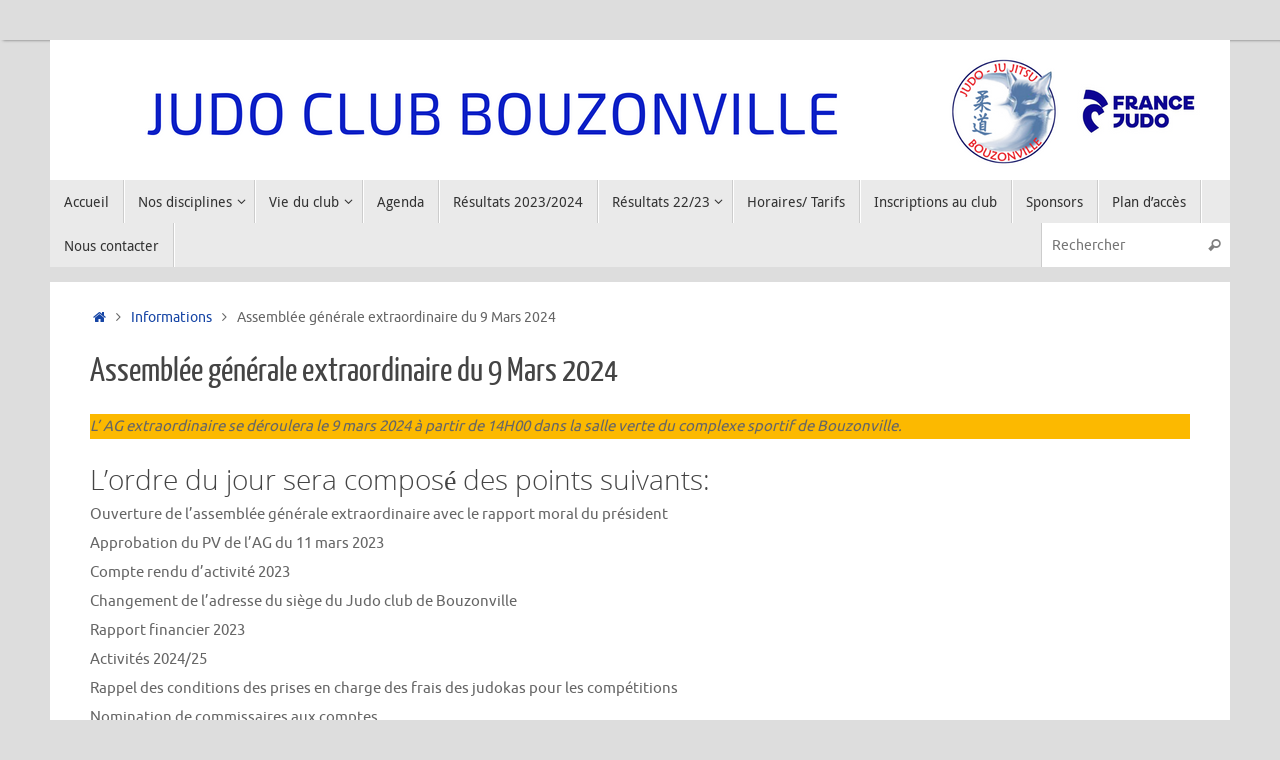

--- FILE ---
content_type: text/html; charset=UTF-8
request_url: https://judo-bouzonville.fr/judo-club-bouzonville-assemblee-generale-extraordinaire-du-9-mars-2024/
body_size: 22423
content:
<!DOCTYPE html>
<html lang="fr-FR">
<head>

<meta http-equiv="X-UA-Compatible" content="IE=edge,chrome=1" />
<meta name="viewport" content="width=device-width, user-scalable=yes, initial-scale=1.0, minimum-scale=1.0, maximum-scale=3.0">
<meta http-equiv="Content-Type" content="text/html; charset=UTF-8" />
<link rel="profile" href="http://gmpg.org/xfn/11" />
<link rel="pingback" href="https://judo-bouzonville.fr/xmlrpc.php" />
<style id="jetpack-boost-critical-css">@media all{@font-face{font-family:elusive;font-weight:400;font-style:normal}[class^=crycon-]:before{font-family:elusive;font-style:normal;font-weight:400;speak:none;display:inline-block;text-decoration:inherit;width:1em;margin-right:.2em;text-align:center;font-variant:normal;text-transform:none;line-height:inherit;margin-left:.2em;font-size:inherit}.crycon-search:before{content:""}.crycon-angle-right:before{content:""}}@media all{a,body,code,div,em,figure,footer,form,h1,h2,h3,header,html,i,img,label,li,nav,p,section,span,strong,ul{margin:0;padding:0;border:0;font-size:100%}html{-webkit-box-sizing:border-box;box-sizing:border-box}*,::after,::before{-webkit-box-sizing:inherit;box-sizing:inherit}figure,footer,header,nav,section{display:block}ul{list-style:none}h1,h2,h3{clear:both;font-weight:400}#content h1,#content h2,#content h3{clear:none}ul{list-style:none}a img{border:none}#container{float:none;margin:0;width:100%}#content{margin-bottom:0}#footer{clear:both;width:100%}code{font-family:Monaco,Consolas,"Andale Mono","DejaVu Sans Mono",monospace}#branding,#colophon,#header,#main,div.menu{margin:0 auto}#branding{display:block;float:left;position:relative;clear:both;height:75px;padding:0;overflow:hidden;width:100%}#linky{display:block;background-image:url([data-uri]);width:100%;height:100%}html{font-size:15px;line-height:1.7}.entry-content ul{margin-left:1.5em}.entry-content ul li{padding:2px 0}.entry-content ul>li{list-style-type:circle}ul ul{margin-bottom:0}strong{font-weight:700}em,i{font-style:italic}input[type=search]{border:1px solid transparent;padding:10px 15px;font-family:inherit;border-radius:4px}a:link{text-decoration:none}.screen-reader-text{border:0;clip:rect(1px,1px,1px,1px);-webkit-clip-path:inset(50%);clip-path:inset(50%);height:1px;margin:-1px;overflow:hidden;padding:0;position:absolute!important;width:1px;word-wrap:normal!important}.entry-content a:not([class]){text-decoration:underline}#header{background:0 0}#header-container{display:block;float:none;position:relative;top:0;width:100%;height:100%}#branding #bg_image+#header-container{position:absolute}#header:after{display:table;content:"";clear:both}#nav-toggle{display:none;border:0}#access{display:block;float:left;margin:0 auto;width:100%;line-height:1.5}#access a{position:relative;display:block;text-decoration:none;font-size:14px}#access a>span{display:block;padding:.8em 1em}#access>.menu>ul>li>a>span{border-right:1px solid transparent}#access>.menu>ul>li a:not(:only-child)>span:after{position:absolute;right:.7em;top:.8em;font-family:Elusive;content:"";z-index:251}#access>.menu>ul ul>li a:not(:only-child)>span:after{-webkit-transform:rotate(270deg);-ms-transform:rotate(270deg);transform:rotate(270deg)}#access>.menu li a:not(:only-child)>span,#access>.menu>ul>li>a:not(:only-child)>span{padding-right:1.6em}#access ul li{position:relative;display:block;float:left;white-space:nowrap}#access ul ul{position:absolute;clear:both;z-index:260;margin-left:0;visibility:hidden;opacity:0;max-height:0;-webkit-transform:translateY(50px);transform:translateY(50px)}#access li ul ul{height:0}#access>.menu>ul>li>ul:before{display:inline-block;content:"";position:absolute;left:10px;top:-6px;border-bottom:6px solid transparent;border-right:6px solid transparent;border-left:6px solid transparent}#access ul ul ul li:first-child:before{display:inline-block;position:absolute;left:-6px;top:50%;content:"";border-bottom:6px solid transparent;border-right:6px solid transparent;border-top:6px solid transparent;-webkit-transform:translateY(-50%);transform:translateY(-50%)}#access ul ul li{display:table;position:relative;float:left;clear:both;margin:0;width:100%;border-top:1px solid transparent;border-bottom:1px solid transparent}#access ul ul ul{position:absolute;left:100%;top:0;margin:0}#access ul ul ul li{width:100%;display:block;float:none}#access ul ul a,#access ul ul ul a{display:table;float:none;min-width:150px;width:100%}.tempera-menu-left #nav-toggle{text-align:left}#topbar{display:block;height:40px;width:100%;border-bottom:1px solid transparent}#topbar-inner{display:block;margin:0 auto}#main{clear:both;padding:0;margin-top:20px}.entry-content h2,.entry-content h3{line-height:1.5em;margin:20px 0 0}#content .entry-title{font-size:32px;font-weight:400;line-height:1.3;padding:0;margin:0;word-wrap:break-word}.entry-meta{display:block;clear:both;overflow:hidden;font-size:.9em}.single .entry-title+.entry-meta{margin-bottom:1em}footer.entry-meta{background:url(https://judo-bouzonville.fr/wp-content/themes/tempera/images/dashed-border.png) 0 0 repeat-x;padding-top:.5em}.entry-content{clear:both;padding-top:8px;word-wrap:break-word}.entry-content img{max-width:100%;height:auto}.navigation{overflow:hidden}.navigation a:link{text-decoration:none}.nav-previous a{float:left;width:47%;padding:5px 1%}.nav-next a{float:right;text-align:right;width:47%;padding:5px 1%}.meta-nav-prev:before{font-family:elusive;content:"";font-style:normal;margin-right:5px;font-size:12px}.meta-nav-next:before{font-family:elusive;content:"";font-style:normal;margin-left:5px;font-size:12px;line-height:1.7}#nav-below{margin-bottom:5px;margin-top:5px;display:block;float:none;clear:both}#comments{padding:30px 0 10px;clear:both}#content .nocomments{margin-bottom:0}.hideme{display:none}.searchform{display:block;height:auto;position:relative;overflow:hidden}.searchform input[type=search]{display:block;float:left;padding:0 30px 0 10px;height:50px;width:100%;border-radius:4px}.searchsubmit{display:block;position:absolute;right:0;font-family:elusive;font-size:17px;border:none;height:50px;vertical-align:middle;background:0 0;box-shadow:none;opacity:.5}input[type=search]{-webkit-appearance:textfield}#access li.menu-main-search{float:right}li.menu-main-search .searchform input[type=search]{border-top:0;border-bottom:0;border-radius:0;padding-top:.8em;padding-bottom:.8em;line-height:inherit;height:auto;background:rgba(0,0,0,.06);border:none;border-left:1px solid transparent}li.menu-main-search .searchsubmit{font-size:14px;opacity:.5;height:100%}#footer{margin-top:20px;margin-bottom:0}#footer2{display:block;padding:20px 0 5px;overflow:visible;margin-bottom:20px}#footer2:after{content:"";display:table;clear:both}#colophon{margin:0 30px;overflow:hidden}#footer2 a{text-decoration:none}#forbottom{clear:both;margin:0 40px;padding:25px 0}code{-webkit-text-size-adjust:160%}#access,.entry-meta,.navigation{-webkit-text-size-adjust:120%}.socials{position:relative;float:right;overflow:hidden;margin-right:10px;height:30px}.socials a{display:block;float:left;position:relative;overflow:hidden;height:34px;width:34px;padding:4px;margin-right:5px;border-radius:50px}.socials img{position:relative;width:26px;height:26px;z-index:99}#sfooter{float:none;clear:both;display:table;margin:0 auto 15px;text-align:center}#sfooter a{margin-left:5px}.socials a:last-child{margin-bottom:0}div.hentry,div.page,div.post{display:block;overflow:hidden;padding:0;margin-bottom:36px}#toTop{display:block;position:fixed;width:auto;height:auto;bottom:40px;font-size:12px;padding:10px 14px;opacity:0;z-index:251;border-radius:0 4px 4px 0}.crycon-back2top:before{content:""}.breadcrumbs{display:block;margin-bottom:20px;position:relative;font-size:.9em}.crycon-homebread:before{content:"";font-size:1em}footer,header,nav,section{display:block}}@media all{@media (max-width:800px){body{-webkit-text-size-adjust:100%}#access,#branding,#header,#topbar-inner{width:100%}#footer,#header-full{min-width:100%}#colophon,#container,#linky,#main,#wrapper{width:auto}#bg_image,#branding{min-height:100px}#branding{height:auto;overflow:hidden;padding:10px 20px}#footer2{margin-bottom:0}#footer{margin-top:0}#colophon,#forbottom{margin:0 20px}#bg_image{width:100%}div.menu{margin:0 5px}#container[class*=column] #content{width:100%;float:none;margin:0;clear:both}#container[class*=column] #content{margin-bottom:25px}#content img{max-width:100%}}@media (max-width:650px){body{font-size:.9em}#colophon,#forbottom{margin:0 10px}#branding{height:auto;padding:10px}#main{margin-top:0}#nav-toggle{display:block;float:left;margin:0 auto;width:100%;padding:2px 4%}#nav-toggle span::before{content:"";font-family:elusive;font-size:16px;height:40px;line-height:40px}#access{display:none;margin-top:0;padding-bottom:5px}#access .menu ul,#access .menu ul li{width:100%}#access>.menu li ul{position:inherit;margin:0;overflow:hidden}#access>.menu ul ul ul{width:95%;left:5%}#access>.menu>ul>li>a>span{border-width:0 0 1px 0;border-style:solid;box-shadow:0 1px 0 rgba(255,255,255,.5)}#access>.menu ul li>a:not(:only-child) span:after{font-family:Elusive;content:"";position:absolute;right:5px;top:10px;z-index:251}#access>.menu ul li>a:not(:only-child) span{padding-right:18px}#access>.menu>ul ul>li a:not(:only-child) span:after{-webkit-transform:rotate(0);-ms-transform:rotate(0);transform:rotate(0)}#access li.menu-main-search{max-width:none}}@media (max-width:480px){body{padding:0}}}@media all{.addtoany_content{clear:both;margin:16px auto}.addtoany_list{display:inline;line-height:16px}.a2a_kit a:empty{display:none}.addtoany_list a{border:0;box-shadow:none;display:inline-block;font-size:16px;padding:0 4px;vertical-align:middle}.addtoany_list.a2a_kit_size_32 a{font-size:32px}}@media all{@charset "UTF-8";:root{--swiper-theme-color:#007aff}.jp-carousel-overlay .swiper-container{list-style:none;margin-left:auto;margin-right:auto;overflow:hidden;padding:0;position:relative;z-index:1}.jp-carousel-overlay .swiper-wrapper{box-sizing:content-box;display:flex;height:100%;position:relative;width:100%;z-index:1}.jp-carousel-overlay .swiper-wrapper{transform:translateZ(0)}:root{--swiper-navigation-size:44px}.jp-carousel-overlay .swiper-button-next,.jp-carousel-overlay .swiper-button-prev{align-items:center;color:var(--swiper-navigation-color,var(--swiper-theme-color));display:flex;height:var(--swiper-navigation-size);justify-content:center;margin-top:calc(0px - var(--swiper-navigation-size)/ 2);position:absolute;top:50%;width:calc(var(--swiper-navigation-size)/44*27);z-index:10}.jp-carousel-overlay .swiper-button-next:after,.jp-carousel-overlay .swiper-button-prev:after{font-family:swiper-icons;font-size:var(--swiper-navigation-size);font-variant:normal;letter-spacing:0;line-height:1;text-transform:none!important;text-transform:none}.jp-carousel-overlay .swiper-button-prev{left:10px;right:auto}.jp-carousel-overlay .swiper-button-prev:after{content:"prev"}.jp-carousel-overlay .swiper-button-next{left:auto;right:10px}.jp-carousel-overlay .swiper-button-next:after{content:"next"}.jp-carousel-overlay .swiper-pagination{position:absolute;text-align:center;transform:translateZ(0);z-index:10}:root{--jp-carousel-primary-color:#fff;--jp-carousel-primary-subtle-color:#999;--jp-carousel-bg-color:#000;--jp-carousel-bg-faded-color:#222}.jp-carousel-overlay .swiper-button-next,.jp-carousel-overlay .swiper-button-prev{background-image:none}.jp-carousel-wrap *{line-height:inherit}.jp-carousel-wrap.swiper-container{height:auto;width:100vw}.jp-carousel-overlay .swiper-button-next,.jp-carousel-overlay .swiper-button-prev{background-image:none;height:auto;opacity:.5;padding:20px 40px;width:auto}.jp-carousel-overlay .swiper-button-next:after,.jp-carousel-overlay .swiper-button-prev:after{content:none}.jp-carousel-overlay .swiper-button-next svg,.jp-carousel-overlay .swiper-button-prev svg{background:var(--jp-carousel-bg-color);border-radius:4px;height:30px;width:28px}.jp-carousel-overlay{background:var(--jp-carousel-bg-color);bottom:0;direction:ltr;font-family:Helvetica Neue,sans-serif!important;left:0;overflow-x:hidden;overflow-y:auto;position:fixed;right:0;top:0;z-index:2147483647}.jp-carousel-overlay *{box-sizing:border-box}.jp-carousel-overlay h2:before,.jp-carousel-overlay h3:before{content:none;display:none}.jp-carousel-overlay .swiper-container .swiper-button-prev{left:0;right:auto}.jp-carousel-overlay .swiper-container .swiper-button-next{left:auto;right:0}.jp-carousel-container{display:grid;grid-template-rows:1fr 64px;height:100%}.jp-carousel-info{-webkit-font-smoothing:subpixel-antialiased!important;background-color:var(--jp-carousel-bg-color);display:flex;flex-direction:column;opacity:1;text-align:left!important;z-index:100}.jp-carousel-info-footer{align-items:center;display:flex;height:64px;justify-content:space-between;position:relative}.jp-carousel-info-extra,.jp-carousel-info-footer{background-color:var(--jp-carousel-bg-color);width:100vw}.jp-carousel-info-extra{border-top:1px solid var(--jp-carousel-bg-faded-color);display:none;padding:35px}.jp-carousel-title-and-caption{margin-bottom:15px}.jp-carousel-photo-info{left:0!important;width:100%!important}.jp-carousel-comments-wrapper{display:none;padding:0;width:100%!important}.jp-carousel-close-hint{color:var(--jp-carousel-primary-color);height:45px;letter-spacing:0!important;padding:10px;position:fixed;right:30px;text-align:right;top:20px;width:45px;z-index:15}.jp-carousel-close-hint svg{background:var(--jp-carousel-bg-color);border-radius:4px;padding:3px 2px}.jp-carousel-pagination-container{flex:1;margin:0 15px 0 35px}.jp-carousel-pagination,.jp-swiper-pagination{color:var(--jp-carousel-primary-color);display:none;font-size:15px;font-weight:400;position:static!important;white-space:nowrap}.jp-carousel-pagination-container .swiper-pagination{line-height:8px;text-align:left}.jp-carousel-pagination{padding-left:5px}.jp-carousel-info-footer .jp-carousel-photo-title-container{flex-basis:50vw;flex:4;justify-content:center;margin:0;overflow:hidden}.jp-carousel-photo-caption,.jp-carousel-photo-title{background:0 0!important;border:none!important;color:var(--jp-carousel-primary-color);display:inline-block;font:normal 20px/1.3em Helvetica Neue,sans-serif;letter-spacing:0!important;line-height:normal;margin:0 0 10px;overflow:hidden;padding:0;text-shadow:none!important;text-transform:none!important}.jp-carousel-info-footer .jp-carousel-photo-caption{color:var(--jp-carousel-primary-subtle-color);font-size:15px;margin:0;text-align:center;text-overflow:ellipsis;white-space:nowrap}.jp-carousel-photo-title{font-size:32px;margin-bottom:2px}.jp-carousel-photo-description{color:var(--jp-carousel-primary-subtle-color);font-size:16px;margin:25px 0;overflow:hidden;overflow-wrap:break-word;width:100%}.jp-carousel-caption{font-size:14px;font-weight:400;margin:0}.jp-carousel-image-meta{color:var(--jp-carousel-primary-color);display:none;font-size:13px;font:12px/1.4 Helvetica Neue,sans-serif!important;width:100%}.jp-carousel-image-meta ul{list-style:none!important;margin:0!important;padding:0!important}a.jp-carousel-image-download{clear:both;color:var(--jp-carousel-primary-subtle-color);display:inline-block;font-size:14px;font-weight:400;line-height:1;text-decoration:none}a.jp-carousel-image-download svg{display:inline-block;margin:0 3px;padding-bottom:2px;vertical-align:middle}#jp-carousel-loading-overlay{bottom:0;display:none;left:0;position:fixed;right:0;top:0}#jp-carousel-loading-wrapper{align-items:center;display:flex;height:100vh;justify-content:center;width:100vw}#jp-carousel-library-loading,#jp-carousel-library-loading:after{border-radius:50%;height:40px;width:40px}#jp-carousel-library-loading{border:8px solid hsla(0,0%,100%,.2);border-left:8px solid var(--jp-carousel-primary-color);float:left;font-size:10px;margin:22px 0 0 10px;position:relative;text-indent:-9999em;transform:translateZ(0)}.jp-carousel-info-content-wrapper{margin:auto;max-width:800px}.jp-carousel-photo-icons-container{display:block;flex:1;margin:0 20px 0 30px;text-align:right;white-space:nowrap}.jp-carousel-icon-btn{background:0 0;border:none;display:inline-block;height:64px;padding:16px;text-decoration:none}.jp-carousel-icon{border:none;border-radius:4px;display:inline-block;font-style:normal;font-weight:400;line-height:0;padding:4px 3px 3px;width:31px}.jp-carousel-icon svg{display:inline-block}.jp-carousel-overlay rect{fill:var(--jp-carousel-primary-color)}@media only screen and (max-width:760px){.jp-carousel-overlay .swiper-container .swiper-button-next,.jp-carousel-overlay .swiper-container .swiper-button-prev{display:none!important}.jp-carousel-image-meta{box-sizing:border-box;float:none!important;margin-left:0;width:100%!important}.jp-carousel-close-hint{font-size:26px!important;position:fixed!important;right:10px;top:10px}.jp-carousel-wrap{background-color:var(--jp-carousel-bg-color)}.jp-carousel-caption{overflow:visible!important}.jp-carousel-info-footer .jp-carousel-photo-title-container{display:none}.jp-carousel-photo-icons-container{margin:0 10px 0 0;white-space:nowrap}.jp-carousel-icon-btn{padding-left:20px}.jp-carousel-pagination{padding-left:5px}.jp-carousel-pagination-container{margin-left:25px}}#jp-relatedposts{clear:both;display:none;margin:1em 0;padding-top:1em;position:relative}.jp-relatedposts:after{clear:both;content:"";display:block}#jp-relatedposts h3.jp-relatedposts-headline{display:inline-block;float:left;font-family:inherit;font-size:9pt;font-weight:700;margin:0 0 1em}#jp-relatedposts h3.jp-relatedposts-headline em:before{border-top:1px solid #dcdcde;border-top:1px solid rgba(0,0,0,.2);content:"";display:block;margin-bottom:1em;min-width:30px;width:100%}#jp-relatedposts h3.jp-relatedposts-headline em{font-style:normal;font-weight:700}.screen-reader-text{clip:rect(1px,1px,1px,1px);word-wrap:normal!important;border:0;-webkit-clip-path:inset(50%);clip-path:inset(50%);height:1px;margin:-1px;overflow:hidden;padding:0;position:absolute!important;width:1px}}@media all{@charset "UTF-8";figure.wp-block-gallery.has-nested-images{align-items:normal}.wp-block-gallery.has-nested-images figure.wp-block-image:not(#individual-image){margin:0;width:calc(50% - var(--wp--style--unstable-gallery-gap,16px)/ 2)}.wp-block-gallery.has-nested-images figure.wp-block-image{box-sizing:border-box;display:flex;flex-direction:column;flex-grow:1;justify-content:center;max-width:100%;position:relative}.wp-block-gallery.has-nested-images figure.wp-block-image img{display:block;height:auto;max-width:100%!important;width:auto}.wp-block-gallery.has-nested-images.is-cropped figure.wp-block-image:not(#individual-image){align-self:inherit}.wp-block-gallery.has-nested-images.is-cropped figure.wp-block-image:not(#individual-image) img{flex:1 0 0%;height:100%;object-fit:cover;width:100%}@media (min-width:600px){.wp-block-gallery.has-nested-images.columns-default figure.wp-block-image:not(#individual-image){width:calc(33.33% - var(--wp--style--unstable-gallery-gap,16px)*.66667)}.wp-block-gallery.has-nested-images.columns-default figure.wp-block-image:not(#individual-image):first-child:last-child{width:100%}}.wp-block-image img{box-sizing:border-box;height:auto;max-width:100%;vertical-align:bottom}ul{box-sizing:border-box}.entry-content{counter-reset:footnotes}.has-text-align-center{text-align:center}.screen-reader-text{clip:rect(1px,1px,1px,1px);word-wrap:normal!important;border:0;-webkit-clip-path:inset(50%);clip-path:inset(50%);height:1px;margin:-1px;overflow:hidden;padding:0;position:absolute;width:1px}html :where(img[class*=wp-image-]){height:auto;max-width:100%}:where(figure){margin:0 0 1em}}@media all{@charset "UTF-8";.screen-reader-text{position:absolute;top:-10000em;width:1px;height:1px;margin:-1px;padding:0;overflow:hidden;clip:rect(0,0,0,0);border:0}.elementor *,.elementor :after,.elementor :before{box-sizing:border-box}.elementor a{box-shadow:none;text-decoration:none}.elementor img{height:auto;max-width:100%;border:none;border-radius:0;box-shadow:none}.elementor-element{--flex-direction:initial;--flex-wrap:initial;--justify-content:initial;--align-items:initial;--align-content:initial;--gap:initial;--flex-basis:initial;--flex-grow:initial;--flex-shrink:initial;--order:initial;--align-self:initial;flex-basis:var(--flex-basis);flex-grow:var(--flex-grow);flex-shrink:var(--flex-shrink);order:var(--order);align-self:var(--align-self)}.elementor-element:where(.e-con-full,.elementor-widget){flex-direction:var(--flex-direction);flex-wrap:var(--flex-wrap);justify-content:var(--justify-content);align-items:var(--align-items);align-content:var(--align-content);gap:var(--gap)}.elementor-invisible{visibility:hidden}.elementor-section{position:relative}.elementor-section .elementor-container{display:flex;margin-right:auto;margin-left:auto;position:relative}@media (max-width:1024px){.elementor-section .elementor-container{flex-wrap:wrap}}.elementor-section.elementor-section-boxed>.elementor-container{max-width:1140px}.elementor-widget-wrap{position:relative;width:100%;flex-wrap:wrap;align-content:flex-start}.elementor:not(.elementor-bc-flex-widget) .elementor-widget-wrap{display:flex}.elementor-widget-wrap>.elementor-element{width:100%}.elementor-widget{position:relative}.elementor-column{position:relative;min-height:1px;display:flex}.elementor-column-gap-default>.elementor-column>.elementor-element-populated{padding:10px}@media (min-width:768px){.elementor-column.elementor-col-100{width:100%}}@media (max-width:767px){.elementor-column{width:100%}}.elementor-element{--swiper-theme-color:#000;--swiper-navigation-size:44px}.elementor-heading-title{padding:0;margin:0;line-height:1}.elementor-widget-heading .elementor-heading-title.elementor-size-xl{font-size:39px}.elementor-widget-image{text-align:center}.elementor-widget-image img{vertical-align:middle;display:inline-block}}@media all{.elementor-section.elementor-section-boxed>.elementor-container{max-width:1140px}@media (max-width:1024px){.elementor-section.elementor-section-boxed>.elementor-container{max-width:1024px}}@media (max-width:767px){.elementor-section.elementor-section-boxed>.elementor-container{max-width:767px}}}@media all{@charset "UTF-8";.elementor-gallery__container{min-height:1px}.elementor-gallery-item{position:relative;overflow:hidden;display:block;text-decoration:none;border:solid var(--image-border-width) var(--image-border-color);border-radius:var(--image-border-radius)}.elementor-gallery-item__overlay{height:100%;width:100%;position:absolute;top:0;left:0}.elementor-gallery-item__overlay{mix-blend-mode:var(--overlay-mix-blend-mode)}}@media all{.elementor-4486 .elementor-element.elementor-element-ec217e7{text-align:center}}@media all{.e-gallery-item{position:relative;flex-grow:0;flex-shrink:0}.e-gallery-image{background-position:center center;background-size:cover;width:100%;transform-origin:center top}}</style><style>
#wpadminbar #wp-admin-bar-wccp_free_top_button .ab-icon:before {
	content: "\f160";
	color: #02CA02;
	top: 3px;
}
#wpadminbar #wp-admin-bar-wccp_free_top_button .ab-icon {
	transform: rotate(45deg);
}
</style>
<meta name='robots' content='index, follow, max-image-preview:large, max-snippet:-1, max-video-preview:-1' />
<!-- Jetpack Site Verification Tags -->
<meta name="google-site-verification" content="q0sz2g_bC3v9angBgFpwB5fyDjI9-uJgoVoTBUJDBzc" />

	<!-- This site is optimized with the Yoast SEO plugin v26.8 - https://yoast.com/product/yoast-seo-wordpress/ -->
	<title>Assemblée générale extraordinaire du 9 Mars 2024 - Judo Jujitsu club Bouzonville</title>
	<meta name="description" content="L&#039;assemblée générale extraordinaire du judo club de Bouzonville se déroulera le 9 Mars 2024 à 14H dans la salle verte du complexe sportif de Bouzonville." />
	<link rel="canonical" href="https://judo-bouzonville.fr/judo-club-bouzonville-assemblee-generale-extraordinaire-du-9-mars-2024/" />
	<meta property="og:locale" content="fr_FR" />
	<meta property="og:type" content="article" />
	<meta property="og:title" content="Assemblée générale extraordinaire du 9 Mars 2024 - Judo Jujitsu club Bouzonville" />
	<meta property="og:description" content="L&#039;assemblée générale extraordinaire du judo club de Bouzonville se déroulera le 9 Mars 2024 à 14H dans la salle verte du complexe sportif de Bouzonville." />
	<meta property="og:url" content="https://judo-bouzonville.fr/judo-club-bouzonville-assemblee-generale-extraordinaire-du-9-mars-2024/" />
	<meta property="og:site_name" content="Judo Jujitsu club Bouzonville" />
	<meta property="article:publisher" content="https://www.facebook.com/jcbouzonville/" />
	<meta property="article:author" content="https://www.facebook.com/fabrice.meyer.5" />
	<meta property="article:published_time" content="2024-02-18T18:59:58+00:00" />
	<meta property="article:modified_time" content="2024-02-19T07:40:15+00:00" />
	<meta name="author" content="Fabrice" />
	<meta name="twitter:card" content="summary_large_image" />
	<script data-jetpack-boost="ignore" type="application/ld+json" class="yoast-schema-graph">{"@context":"https://schema.org","@graph":[{"@type":"Article","@id":"https://judo-bouzonville.fr/judo-club-bouzonville-assemblee-generale-extraordinaire-du-9-mars-2024/#article","isPartOf":{"@id":"https://judo-bouzonville.fr/judo-club-bouzonville-assemblee-generale-extraordinaire-du-9-mars-2024/"},"author":{"name":"Fabrice","@id":"https://judo-bouzonville.fr/#/schema/person/788507f870f437a010adc9697b8ba070"},"headline":"Assemblée générale extraordinaire du 9 Mars 2024","datePublished":"2024-02-18T18:59:58+00:00","dateModified":"2024-02-19T07:40:15+00:00","mainEntityOfPage":{"@id":"https://judo-bouzonville.fr/judo-club-bouzonville-assemblee-generale-extraordinaire-du-9-mars-2024/"},"wordCount":161,"publisher":{"@id":"https://judo-bouzonville.fr/#organization"},"articleSection":["Informations"],"inLanguage":"fr-FR"},{"@type":"WebPage","@id":"https://judo-bouzonville.fr/judo-club-bouzonville-assemblee-generale-extraordinaire-du-9-mars-2024/","url":"https://judo-bouzonville.fr/judo-club-bouzonville-assemblee-generale-extraordinaire-du-9-mars-2024/","name":"Assemblée générale extraordinaire du 9 Mars 2024 - Judo Jujitsu club Bouzonville","isPartOf":{"@id":"https://judo-bouzonville.fr/#website"},"datePublished":"2024-02-18T18:59:58+00:00","dateModified":"2024-02-19T07:40:15+00:00","description":"L'assemblée générale extraordinaire du judo club de Bouzonville se déroulera le 9 Mars 2024 à 14H dans la salle verte du complexe sportif de Bouzonville.","breadcrumb":{"@id":"https://judo-bouzonville.fr/judo-club-bouzonville-assemblee-generale-extraordinaire-du-9-mars-2024/#breadcrumb"},"inLanguage":"fr-FR","potentialAction":[{"@type":"ReadAction","target":["https://judo-bouzonville.fr/judo-club-bouzonville-assemblee-generale-extraordinaire-du-9-mars-2024/"]}]},{"@type":"BreadcrumbList","@id":"https://judo-bouzonville.fr/judo-club-bouzonville-assemblee-generale-extraordinaire-du-9-mars-2024/#breadcrumb","itemListElement":[{"@type":"ListItem","position":1,"name":"Accueil","item":"https://judo-bouzonville.fr/"},{"@type":"ListItem","position":2,"name":"Assemblée générale extraordinaire du 9 Mars 2024"}]},{"@type":"WebSite","@id":"https://judo-bouzonville.fr/#website","url":"https://judo-bouzonville.fr/","name":"Judo Jujitsu club Bouzonville","description":"","publisher":{"@id":"https://judo-bouzonville.fr/#organization"},"potentialAction":[{"@type":"SearchAction","target":{"@type":"EntryPoint","urlTemplate":"https://judo-bouzonville.fr/?s={search_term_string}"},"query-input":{"@type":"PropertyValueSpecification","valueRequired":true,"valueName":"search_term_string"}}],"inLanguage":"fr-FR"},{"@type":"Organization","@id":"https://judo-bouzonville.fr/#organization","name":"judo club de Bouzonville","url":"https://judo-bouzonville.fr/","logo":{"@type":"ImageObject","inLanguage":"fr-FR","@id":"https://judo-bouzonville.fr/#/schema/logo/image/","url":"https://i0.wp.com/judo-bouzonville.fr/wp-content/uploads/2016/01/Logo-JCBZ-512px.jpg?fit=498%2C512&ssl=1","contentUrl":"https://i0.wp.com/judo-bouzonville.fr/wp-content/uploads/2016/01/Logo-JCBZ-512px.jpg?fit=498%2C512&ssl=1","width":498,"height":512,"caption":"judo club de Bouzonville"},"image":{"@id":"https://judo-bouzonville.fr/#/schema/logo/image/"},"sameAs":["https://www.facebook.com/jcbouzonville/"]},{"@type":"Person","@id":"https://judo-bouzonville.fr/#/schema/person/788507f870f437a010adc9697b8ba070","name":"Fabrice","image":{"@type":"ImageObject","inLanguage":"fr-FR","@id":"https://judo-bouzonville.fr/#/schema/person/image/","url":"https://secure.gravatar.com/avatar/adb1ba5adc6437aa7ad30ba5975c5b26dba18569e888c7cee0c267a47a811c60?s=96&d=mm&r=g","contentUrl":"https://secure.gravatar.com/avatar/adb1ba5adc6437aa7ad30ba5975c5b26dba18569e888c7cee0c267a47a811c60?s=96&d=mm&r=g","caption":"Fabrice"},"sameAs":["https://www.facebook.com/fabrice.meyer.5"],"url":"https://judo-bouzonville.fr/author/fabrice/"}]}</script>
	<!-- / Yoast SEO plugin. -->


<link rel='dns-prefetch' href='//static.addtoany.com' />
<link rel='dns-prefetch' href='//secure.gravatar.com' />
<link rel='dns-prefetch' href='//stats.wp.com' />
<link rel='dns-prefetch' href='//v0.wordpress.com' />
<link rel='preconnect' href='//i0.wp.com' />
<link rel='preconnect' href='//c0.wp.com' />
<link rel="alternate" type="application/rss+xml" title="Judo Jujitsu club Bouzonville &raquo; Flux" href="https://judo-bouzonville.fr/feed/" />
<link rel="alternate" type="application/rss+xml" title="Judo Jujitsu club Bouzonville &raquo; Flux des commentaires" href="https://judo-bouzonville.fr/comments/feed/" />
<link rel="alternate" type="application/rss+xml" title="Judo Jujitsu club Bouzonville &raquo; Assemblée générale extraordinaire du 9 Mars 2024 Flux des commentaires" href="https://judo-bouzonville.fr/judo-club-bouzonville-assemblee-generale-extraordinaire-du-9-mars-2024/feed/" />
<link rel="alternate" title="oEmbed (JSON)" type="application/json+oembed" href="https://judo-bouzonville.fr/wp-json/oembed/1.0/embed?url=https%3A%2F%2Fjudo-bouzonville.fr%2Fjudo-club-bouzonville-assemblee-generale-extraordinaire-du-9-mars-2024%2F" />
<link rel="alternate" title="oEmbed (XML)" type="text/xml+oembed" href="https://judo-bouzonville.fr/wp-json/oembed/1.0/embed?url=https%3A%2F%2Fjudo-bouzonville.fr%2Fjudo-club-bouzonville-assemblee-generale-extraordinaire-du-9-mars-2024%2F&#038;format=xml" />
<noscript><link rel='stylesheet' id='all-css-285ab1df1ca663ae97840597968c8cd4' href='https://judo-bouzonville.fr/wp-content/boost-cache/static/ada8dc291c.min.css' type='text/css' media='all' /></noscript><link data-media="all" onload="this.media=this.dataset.media; delete this.dataset.media; this.removeAttribute( &apos;onload&apos; );" rel='stylesheet' id='all-css-285ab1df1ca663ae97840597968c8cd4' href='https://judo-bouzonville.fr/wp-content/boost-cache/static/ada8dc291c.min.css' type='text/css' media="not all" />
<style id='wp-block-heading-inline-css'>
h1:where(.wp-block-heading).has-background,h2:where(.wp-block-heading).has-background,h3:where(.wp-block-heading).has-background,h4:where(.wp-block-heading).has-background,h5:where(.wp-block-heading).has-background,h6:where(.wp-block-heading).has-background{padding:1.25em 2.375em}h1.has-text-align-left[style*=writing-mode]:where([style*=vertical-lr]),h1.has-text-align-right[style*=writing-mode]:where([style*=vertical-rl]),h2.has-text-align-left[style*=writing-mode]:where([style*=vertical-lr]),h2.has-text-align-right[style*=writing-mode]:where([style*=vertical-rl]),h3.has-text-align-left[style*=writing-mode]:where([style*=vertical-lr]),h3.has-text-align-right[style*=writing-mode]:where([style*=vertical-rl]),h4.has-text-align-left[style*=writing-mode]:where([style*=vertical-lr]),h4.has-text-align-right[style*=writing-mode]:where([style*=vertical-rl]),h5.has-text-align-left[style*=writing-mode]:where([style*=vertical-lr]),h5.has-text-align-right[style*=writing-mode]:where([style*=vertical-rl]),h6.has-text-align-left[style*=writing-mode]:where([style*=vertical-lr]),h6.has-text-align-right[style*=writing-mode]:where([style*=vertical-rl]){rotate:180deg}
/*# sourceURL=https://judo-bouzonville.fr/wp-includes/blocks/heading/style.min.css */
</style>
<style id='wp-block-list-inline-css'>
ol,ul{box-sizing:border-box}:root :where(.wp-block-list.has-background){padding:1.25em 2.375em}
/*# sourceURL=https://judo-bouzonville.fr/wp-includes/blocks/list/style.min.css */
</style>
<style id='wp-block-paragraph-inline-css'>
.is-small-text{font-size:.875em}.is-regular-text{font-size:1em}.is-large-text{font-size:2.25em}.is-larger-text{font-size:3em}.has-drop-cap:not(:focus):first-letter{float:left;font-size:8.4em;font-style:normal;font-weight:100;line-height:.68;margin:.05em .1em 0 0;text-transform:uppercase}body.rtl .has-drop-cap:not(:focus):first-letter{float:none;margin-left:.1em}p.has-drop-cap.has-background{overflow:hidden}:root :where(p.has-background){padding:1.25em 2.375em}:where(p.has-text-color:not(.has-link-color)) a{color:inherit}p.has-text-align-left[style*="writing-mode:vertical-lr"],p.has-text-align-right[style*="writing-mode:vertical-rl"]{rotate:180deg}
/*# sourceURL=https://judo-bouzonville.fr/wp-includes/blocks/paragraph/style.min.css */
</style>
<style id='global-styles-inline-css'>
:root{--wp--preset--aspect-ratio--square: 1;--wp--preset--aspect-ratio--4-3: 4/3;--wp--preset--aspect-ratio--3-4: 3/4;--wp--preset--aspect-ratio--3-2: 3/2;--wp--preset--aspect-ratio--2-3: 2/3;--wp--preset--aspect-ratio--16-9: 16/9;--wp--preset--aspect-ratio--9-16: 9/16;--wp--preset--color--black: #000000;--wp--preset--color--cyan-bluish-gray: #abb8c3;--wp--preset--color--white: #ffffff;--wp--preset--color--pale-pink: #f78da7;--wp--preset--color--vivid-red: #cf2e2e;--wp--preset--color--luminous-vivid-orange: #ff6900;--wp--preset--color--luminous-vivid-amber: #fcb900;--wp--preset--color--light-green-cyan: #7bdcb5;--wp--preset--color--vivid-green-cyan: #00d084;--wp--preset--color--pale-cyan-blue: #8ed1fc;--wp--preset--color--vivid-cyan-blue: #0693e3;--wp--preset--color--vivid-purple: #9b51e0;--wp--preset--gradient--vivid-cyan-blue-to-vivid-purple: linear-gradient(135deg,rgb(6,147,227) 0%,rgb(155,81,224) 100%);--wp--preset--gradient--light-green-cyan-to-vivid-green-cyan: linear-gradient(135deg,rgb(122,220,180) 0%,rgb(0,208,130) 100%);--wp--preset--gradient--luminous-vivid-amber-to-luminous-vivid-orange: linear-gradient(135deg,rgb(252,185,0) 0%,rgb(255,105,0) 100%);--wp--preset--gradient--luminous-vivid-orange-to-vivid-red: linear-gradient(135deg,rgb(255,105,0) 0%,rgb(207,46,46) 100%);--wp--preset--gradient--very-light-gray-to-cyan-bluish-gray: linear-gradient(135deg,rgb(238,238,238) 0%,rgb(169,184,195) 100%);--wp--preset--gradient--cool-to-warm-spectrum: linear-gradient(135deg,rgb(74,234,220) 0%,rgb(151,120,209) 20%,rgb(207,42,186) 40%,rgb(238,44,130) 60%,rgb(251,105,98) 80%,rgb(254,248,76) 100%);--wp--preset--gradient--blush-light-purple: linear-gradient(135deg,rgb(255,206,236) 0%,rgb(152,150,240) 100%);--wp--preset--gradient--blush-bordeaux: linear-gradient(135deg,rgb(254,205,165) 0%,rgb(254,45,45) 50%,rgb(107,0,62) 100%);--wp--preset--gradient--luminous-dusk: linear-gradient(135deg,rgb(255,203,112) 0%,rgb(199,81,192) 50%,rgb(65,88,208) 100%);--wp--preset--gradient--pale-ocean: linear-gradient(135deg,rgb(255,245,203) 0%,rgb(182,227,212) 50%,rgb(51,167,181) 100%);--wp--preset--gradient--electric-grass: linear-gradient(135deg,rgb(202,248,128) 0%,rgb(113,206,126) 100%);--wp--preset--gradient--midnight: linear-gradient(135deg,rgb(2,3,129) 0%,rgb(40,116,252) 100%);--wp--preset--font-size--small: 13px;--wp--preset--font-size--medium: 20px;--wp--preset--font-size--large: 36px;--wp--preset--font-size--x-large: 42px;--wp--preset--spacing--20: 0.44rem;--wp--preset--spacing--30: 0.67rem;--wp--preset--spacing--40: 1rem;--wp--preset--spacing--50: 1.5rem;--wp--preset--spacing--60: 2.25rem;--wp--preset--spacing--70: 3.38rem;--wp--preset--spacing--80: 5.06rem;--wp--preset--shadow--natural: 6px 6px 9px rgba(0, 0, 0, 0.2);--wp--preset--shadow--deep: 12px 12px 50px rgba(0, 0, 0, 0.4);--wp--preset--shadow--sharp: 6px 6px 0px rgba(0, 0, 0, 0.2);--wp--preset--shadow--outlined: 6px 6px 0px -3px rgb(255, 255, 255), 6px 6px rgb(0, 0, 0);--wp--preset--shadow--crisp: 6px 6px 0px rgb(0, 0, 0);}:where(.is-layout-flex){gap: 0.5em;}:where(.is-layout-grid){gap: 0.5em;}body .is-layout-flex{display: flex;}.is-layout-flex{flex-wrap: wrap;align-items: center;}.is-layout-flex > :is(*, div){margin: 0;}body .is-layout-grid{display: grid;}.is-layout-grid > :is(*, div){margin: 0;}:where(.wp-block-columns.is-layout-flex){gap: 2em;}:where(.wp-block-columns.is-layout-grid){gap: 2em;}:where(.wp-block-post-template.is-layout-flex){gap: 1.25em;}:where(.wp-block-post-template.is-layout-grid){gap: 1.25em;}.has-black-color{color: var(--wp--preset--color--black) !important;}.has-cyan-bluish-gray-color{color: var(--wp--preset--color--cyan-bluish-gray) !important;}.has-white-color{color: var(--wp--preset--color--white) !important;}.has-pale-pink-color{color: var(--wp--preset--color--pale-pink) !important;}.has-vivid-red-color{color: var(--wp--preset--color--vivid-red) !important;}.has-luminous-vivid-orange-color{color: var(--wp--preset--color--luminous-vivid-orange) !important;}.has-luminous-vivid-amber-color{color: var(--wp--preset--color--luminous-vivid-amber) !important;}.has-light-green-cyan-color{color: var(--wp--preset--color--light-green-cyan) !important;}.has-vivid-green-cyan-color{color: var(--wp--preset--color--vivid-green-cyan) !important;}.has-pale-cyan-blue-color{color: var(--wp--preset--color--pale-cyan-blue) !important;}.has-vivid-cyan-blue-color{color: var(--wp--preset--color--vivid-cyan-blue) !important;}.has-vivid-purple-color{color: var(--wp--preset--color--vivid-purple) !important;}.has-black-background-color{background-color: var(--wp--preset--color--black) !important;}.has-cyan-bluish-gray-background-color{background-color: var(--wp--preset--color--cyan-bluish-gray) !important;}.has-white-background-color{background-color: var(--wp--preset--color--white) !important;}.has-pale-pink-background-color{background-color: var(--wp--preset--color--pale-pink) !important;}.has-vivid-red-background-color{background-color: var(--wp--preset--color--vivid-red) !important;}.has-luminous-vivid-orange-background-color{background-color: var(--wp--preset--color--luminous-vivid-orange) !important;}.has-luminous-vivid-amber-background-color{background-color: var(--wp--preset--color--luminous-vivid-amber) !important;}.has-light-green-cyan-background-color{background-color: var(--wp--preset--color--light-green-cyan) !important;}.has-vivid-green-cyan-background-color{background-color: var(--wp--preset--color--vivid-green-cyan) !important;}.has-pale-cyan-blue-background-color{background-color: var(--wp--preset--color--pale-cyan-blue) !important;}.has-vivid-cyan-blue-background-color{background-color: var(--wp--preset--color--vivid-cyan-blue) !important;}.has-vivid-purple-background-color{background-color: var(--wp--preset--color--vivid-purple) !important;}.has-black-border-color{border-color: var(--wp--preset--color--black) !important;}.has-cyan-bluish-gray-border-color{border-color: var(--wp--preset--color--cyan-bluish-gray) !important;}.has-white-border-color{border-color: var(--wp--preset--color--white) !important;}.has-pale-pink-border-color{border-color: var(--wp--preset--color--pale-pink) !important;}.has-vivid-red-border-color{border-color: var(--wp--preset--color--vivid-red) !important;}.has-luminous-vivid-orange-border-color{border-color: var(--wp--preset--color--luminous-vivid-orange) !important;}.has-luminous-vivid-amber-border-color{border-color: var(--wp--preset--color--luminous-vivid-amber) !important;}.has-light-green-cyan-border-color{border-color: var(--wp--preset--color--light-green-cyan) !important;}.has-vivid-green-cyan-border-color{border-color: var(--wp--preset--color--vivid-green-cyan) !important;}.has-pale-cyan-blue-border-color{border-color: var(--wp--preset--color--pale-cyan-blue) !important;}.has-vivid-cyan-blue-border-color{border-color: var(--wp--preset--color--vivid-cyan-blue) !important;}.has-vivid-purple-border-color{border-color: var(--wp--preset--color--vivid-purple) !important;}.has-vivid-cyan-blue-to-vivid-purple-gradient-background{background: var(--wp--preset--gradient--vivid-cyan-blue-to-vivid-purple) !important;}.has-light-green-cyan-to-vivid-green-cyan-gradient-background{background: var(--wp--preset--gradient--light-green-cyan-to-vivid-green-cyan) !important;}.has-luminous-vivid-amber-to-luminous-vivid-orange-gradient-background{background: var(--wp--preset--gradient--luminous-vivid-amber-to-luminous-vivid-orange) !important;}.has-luminous-vivid-orange-to-vivid-red-gradient-background{background: var(--wp--preset--gradient--luminous-vivid-orange-to-vivid-red) !important;}.has-very-light-gray-to-cyan-bluish-gray-gradient-background{background: var(--wp--preset--gradient--very-light-gray-to-cyan-bluish-gray) !important;}.has-cool-to-warm-spectrum-gradient-background{background: var(--wp--preset--gradient--cool-to-warm-spectrum) !important;}.has-blush-light-purple-gradient-background{background: var(--wp--preset--gradient--blush-light-purple) !important;}.has-blush-bordeaux-gradient-background{background: var(--wp--preset--gradient--blush-bordeaux) !important;}.has-luminous-dusk-gradient-background{background: var(--wp--preset--gradient--luminous-dusk) !important;}.has-pale-ocean-gradient-background{background: var(--wp--preset--gradient--pale-ocean) !important;}.has-electric-grass-gradient-background{background: var(--wp--preset--gradient--electric-grass) !important;}.has-midnight-gradient-background{background: var(--wp--preset--gradient--midnight) !important;}.has-small-font-size{font-size: var(--wp--preset--font-size--small) !important;}.has-medium-font-size{font-size: var(--wp--preset--font-size--medium) !important;}.has-large-font-size{font-size: var(--wp--preset--font-size--large) !important;}.has-x-large-font-size{font-size: var(--wp--preset--font-size--x-large) !important;}
/*# sourceURL=global-styles-inline-css */
</style>

<style id='tempera-style-inline-css'>
#header, #main, #topbar-inner { max-width: 1180px; } #container.one-column { } #container.two-columns-right #secondary { width:280px; float:right; } #container.two-columns-right #content { width:calc(100% - 320px); float:left; } #container.two-columns-left #primary { width:280px; float:left; } #container.two-columns-left #content { width:calc(100% - 320px); float:right; } #container.three-columns-right .sidey { width:140px; float:left; } #container.three-columns-right #primary { margin-left:20px; margin-right:20px; } #container.three-columns-right #content { width: calc(100% - 320px); float:left;} #container.three-columns-left .sidey { width:140px; float:left; } #container.three-columns-left #secondary {margin-left:20px; margin-right:20px; } #container.three-columns-left #content { width: calc(100% - 320px); float:right; } #container.three-columns-sided .sidey { width:140px; float:left; } #container.three-columns-sided #secondary { float:right; } #container.three-columns-sided #content { width: calc(100% - 360px); float:right; margin: 0 180px 0 -1180px; } body { font-family: Ubuntu; } #content h1.entry-title a, #content h2.entry-title a, #content h1.entry-title , #content h2.entry-title { font-family: "Yanone Kaffeesatz Regular"; } .widget-title, .widget-title a { font-family: "Open Sans Light"; } .entry-content h1, .entry-content h2, .entry-content h3, .entry-content h4, .entry-content h5, .entry-content h6, #comments #reply-title, .nivo-caption h2, #front-text1 h2, #front-text2 h2, .column-header-image, .column-header-noimage { font-family: "Open Sans Light"; } #site-title span a { font-family: "Yanone Kaffeesatz Regular"; } #access ul li a, #access ul li a span { font-family: "Droid Sans"; } body { color: #666666; background-color: #171717 } a { color: #1645a5; } a:hover,.entry-meta span a:hover, .comments-link a:hover { color: #59e90f; } #header { ; } #site-title span a { color:#1645a5; } #site-description { color:#999999; } .socials a { background-color: #1693A5; } .socials .socials-hover { background-color: #D6341D; } /* Main menu top level */ #access a, #nav-toggle span, li.menu-main-search .searchform input[type="search"] { color: #333333; } li.menu-main-search .searchform input[type="search"] { background-color: #ffffff; border-left-color: #cccccc; } #access, #nav-toggle {background-color: #EAEAEA; } #access > .menu > ul > li > a > span { border-color: #cccccc; -webkit-box-shadow: 1px 0 0 #ffffff; box-shadow: 1px 0 0 #ffffff; } /*.rtl #access > .menu > ul > li > a > span { -webkit-box-shadow: -1px 0 0 #ffffff; box-shadow: -1px 0 0 #ffffff; } */ #access a:hover {background-color: #f7f7f7; } #access ul li.current_page_item > a, #access ul li.current-menu-item > a, #access ul li.current_page_ancestor > a, #access ul li.current-menu-ancestor > a { background-color: #f7f7f7; } /* Main menu Submenus */ #access > .menu > ul > li > ul:before {border-bottom-color:#1645a5;} #access ul ul ul li:first-child:before { border-right-color:#1645a5;} #access ul ul li { background-color:#1645a5; border-top-color:#2453b3; border-bottom-color:#0b3a9a} #access ul ul li a{color:#BBBBBB} #access ul ul li a:hover{background:#2453b3} #access ul ul li.current_page_item > a, #access ul ul li.current-menu-item > a, #access ul ul li.current_page_ancestor > a, #access ul ul li.current-menu-ancestor > a { background-color:#2453b3; } #topbar { ;; box-shadow:3px 0 3px ; } .topmenu ul li a, .topmenu .searchsubmit { ; } .topmenu ul li a:hover, .topmenu .searchform input[type="search"] { ; border-bottom-color: rgba( 22,64,165, 0.5); } #main { background-color: #FFFFFF; } #author-info, #entry-author-info, #content .page-title { border-color: #1640a5; background: #F7F7F7; } #entry-author-info #author-avatar, #author-info #author-avatar { border-color: #EEEEEE; } .sidey .widget-container { color: #333333; ; } .sidey .widget-title { color: #EEEEEE; background-color: #444444;border-color:#1c1c1c;} .sidey .widget-container a {color:#1e1515;} .sidey .widget-container a:hover {color:#444444;} .entry-content h1, .entry-content h2, .entry-content h3, .entry-content h4, .entry-content h5, .entry-content h6 { color: #444444; } .sticky .entry-header {border-color:#1640a5 } .entry-title, .entry-title a { color: #444444; } .entry-title a:hover { color: #000000; } #content span.entry-format { color: #333333; background-color: #EAEAEA; } #footer { color: #AAAAAA; ; } #footer2 { color: #AAAAAA; background-color: #F7F7F7; } #footer a { color: #1645a5; } #footer a:hover { color: #ffffff; } #footer2 a, .footermenu ul li:after { color: #110e0e; } #footer2 a:hover { color: #444444; } #footer .widget-container { color: #1645a5; ; } #footer .widget-title { color: #f7f9fe; background-color: #1645a5;border-color:#001d7d } a.continue-reading-link, #cryout_ajax_more_trigger { color:#333333; background:#EAEAEA; border-bottom-color:#1640a5; } a.continue-reading-link:hover { border-bottom-color:#16f34e; } a.continue-reading-link i.crycon-right-dir {color:#1640a5} a.continue-reading-link:hover i.crycon-right-dir {color:#16f34e} .page-link a, .page-link > span > em {border-color:#CCCCCC} .columnmore a {background:#1640a5;color:#F7F7F7} .columnmore a:hover {background:#16f34e;} .button, #respond .form-submit input#submit, input[type="submit"], input[type="reset"] { background-color: #1640a5; } .button:hover, #respond .form-submit input#submit:hover { background-color: #16f34e; } .entry-content tr th, .entry-content thead th { color: #444444; } .entry-content table, .entry-content fieldset, .entry-content tr td, .entry-content tr th, .entry-content thead th { border-color: #CCCCCC; } .entry-content tr.even td { background-color: #F7F7F7 !important; } hr { border-color: #CCCCCC; } input[type="text"], input[type="password"], input[type="email"], textarea, select, input[type="color"],input[type="date"],input[type="datetime"],input[type="datetime-local"],input[type="month"],input[type="number"],input[type="range"], input[type="search"],input[type="tel"],input[type="time"],input[type="url"],input[type="week"] { background-color: #F7F7F7; border-color: #CCCCCC #EEEEEE #EEEEEE #CCCCCC; color: #666666; } input[type="submit"], input[type="reset"] { color: #FFFFFF; background-color: #1640a5; } input[type="text"]:hover, input[type="password"]:hover, input[type="email"]:hover, textarea:hover, input[type="color"]:hover, input[type="date"]:hover, input[type="datetime"]:hover, input[type="datetime-local"]:hover, input[type="month"]:hover, input[type="number"]:hover, input[type="range"]:hover, input[type="search"]:hover, input[type="tel"]:hover, input[type="time"]:hover, input[type="url"]:hover, input[type="week"]:hover { background-color: rgba(247,247,247,0.4); } .entry-content pre { border-color: #CCCCCC; border-bottom-color:#1640a5;} .entry-content code { background-color:#F7F7F7;} .entry-content blockquote { border-color: #EEEEEE; } abbr, acronym { border-color: #666666; } .comment-meta a { color: #666666; } #respond .form-allowed-tags { color: #999999; } .entry-meta .crycon-metas:before {color:#CCCCCC;} .entry-meta span a, .comments-link a, .entry-meta {color:#999999;} .entry-meta span a:hover, .comments-link a:hover {color:#666666;} .nav-next a:hover {} .nav-previous a:hover { } .pagination { border-color:#ededed;} .pagination span, .pagination a { background:#F7F7F7; border-left-color:#dddddd; border-right-color:#ffffff; } .pagination a:hover { background: #ffffff; } #searchform input[type="text"] {color:#999999;} .caption-accented .wp-caption { background-color:rgba(22,64,165,0.8); color:#FFFFFF} .tempera-image-one .entry-content img[class*='align'], .tempera-image-one .entry-summary img[class*='align'], .tempera-image-two .entry-content img[class*='align'], .tempera-image-two .entry-summary img[class*='align'], .tempera-image-one .entry-content [class*='wp-block'][class*='align'] img, .tempera-image-one .entry-summary [class*='wp-block'][class*='align'] img, .tempera-image-two .entry-content [class*='wp-block'][class*='align'] img, .tempera-image-two .entry-summary [class*='wp-block'][class*='align'] img { border-color:#1640a5;} html { font-size:15px; line-height:1.7; } .entry-content, .entry-summary, #frontpage blockquote { text-align:inherit; } .entry-content, .entry-summary, .widget-area { ; } #content h1.entry-title, #content h2.entry-title { font-size:34px ;} .widget-title, .widget-title a { font-size:18px ;} h1 { font-size: 2.105em; } h2 { font-size: 1.835em; } h3 { font-size: 1.565em; } h4 { font-size: 1.295em; } h5 { font-size: 1.025em; } h6 { font-size: 0.755em; } #site-title { font-size:38px ;} #access ul li a, li.menu-main-search .searchform input[type="search"] { font-size:14px ;} #respond .form-allowed-tags { display:none;} .nocomments, .nocomments2 {display:none;} .comments-link span { display:none;} #header-container > div { margin:40px 0 0 0px;} .entry-content p, .entry-content ul, .entry-content ol, .entry-content dd, .entry-content pre, .entry-content hr, .entry-summary p, .commentlist p { margin-bottom: 1.0em; } #toTop {background:#FFFFFF;margin-left:1330px;} #toTop:hover .crycon-back2top:before {color:#16f34e;} @media (max-width: 1225px) { #footer2 #toTop { position: relative; margin-left: auto !important; margin-right: auto !important; bottom: 0; display: block; width: 45px; border-radius: 4px 4px 0 0; opacity: 1; } } #main {margin-top:15px; } #forbottom {margin-left: 40px; margin-right: 40px;} #header-widget-area { width: 33%; } #branding { height:140px; } @media (max-width: 1920px) {#branding, #bg_image { display: block; height:auto; max-width:100%; min-height:inherit !important; display: block; } } 
/* Tempera Custom CSS */
/*# sourceURL=tempera-style-inline-css */
</style>
<style id='wp-img-auto-sizes-contain-inline-css'>
img:is([sizes=auto i],[sizes^="auto," i]){contain-intrinsic-size:3000px 1500px}
/*# sourceURL=wp-img-auto-sizes-contain-inline-css */
</style>
<style id='wp-emoji-styles-inline-css'>

	img.wp-smiley, img.emoji {
		display: inline !important;
		border: none !important;
		box-shadow: none !important;
		height: 1em !important;
		width: 1em !important;
		margin: 0 0.07em !important;
		vertical-align: -0.1em !important;
		background: none !important;
		padding: 0 !important;
	}
/*# sourceURL=wp-emoji-styles-inline-css */
</style>
<style id='classic-theme-styles-inline-css'>
/*! This file is auto-generated */
.wp-block-button__link{color:#fff;background-color:#32373c;border-radius:9999px;box-shadow:none;text-decoration:none;padding:calc(.667em + 2px) calc(1.333em + 2px);font-size:1.125em}.wp-block-file__button{background:#32373c;color:#fff;text-decoration:none}
/*# sourceURL=/wp-includes/css/classic-themes.min.css */
</style>








<link rel="https://api.w.org/" href="https://judo-bouzonville.fr/wp-json/" /><link rel="alternate" title="JSON" type="application/json" href="https://judo-bouzonville.fr/wp-json/wp/v2/posts/4626" /><link rel="EditURI" type="application/rsd+xml" title="RSD" href="https://judo-bouzonville.fr/xmlrpc.php?rsd" />
<meta name="generator" content="WordPress 6.9" />
<link rel='shortlink' href='https://wp.me/p75ynh-1cC' />


<style>
.unselectable
{
-moz-user-select:none;
-webkit-user-select:none;
cursor: default;
}
html
{
-webkit-touch-callout: none;
-webkit-user-select: none;
-khtml-user-select: none;
-moz-user-select: none;
-ms-user-select: none;
user-select: none;
-webkit-tap-highlight-color: rgba(0,0,0,0);
}
</style>

	<style>img#wpstats{display:none}</style>
		<meta name="generator" content="Elementor 3.31.2; features: additional_custom_breakpoints, e_element_cache; settings: css_print_method-external, google_font-enabled, font_display-auto">
			<style>
				.e-con.e-parent:nth-of-type(n+4):not(.e-lazyloaded):not(.e-no-lazyload),
				.e-con.e-parent:nth-of-type(n+4):not(.e-lazyloaded):not(.e-no-lazyload) * {
					background-image: none !important;
				}
				@media screen and (max-height: 1024px) {
					.e-con.e-parent:nth-of-type(n+3):not(.e-lazyloaded):not(.e-no-lazyload),
					.e-con.e-parent:nth-of-type(n+3):not(.e-lazyloaded):not(.e-no-lazyload) * {
						background-image: none !important;
					}
				}
				@media screen and (max-height: 640px) {
					.e-con.e-parent:nth-of-type(n+2):not(.e-lazyloaded):not(.e-no-lazyload),
					.e-con.e-parent:nth-of-type(n+2):not(.e-lazyloaded):not(.e-no-lazyload) * {
						background-image: none !important;
					}
				}
			</style>
			<style type="text/css" id="custom-background-css">
body.custom-background { background-color: #dddddd; }
</style>
	<link rel="icon" href="https://i0.wp.com/judo-bouzonville.fr/wp-content/uploads/2022/08/cropped-logo-definitif-judo.webp?fit=32%2C32&#038;ssl=1" sizes="32x32" />
<link rel="icon" href="https://i0.wp.com/judo-bouzonville.fr/wp-content/uploads/2022/08/cropped-logo-definitif-judo.webp?fit=192%2C192&#038;ssl=1" sizes="192x192" />
<link rel="apple-touch-icon" href="https://i0.wp.com/judo-bouzonville.fr/wp-content/uploads/2022/08/cropped-logo-definitif-judo.webp?fit=180%2C180&#038;ssl=1" />
<meta name="msapplication-TileImage" content="https://i0.wp.com/judo-bouzonville.fr/wp-content/uploads/2022/08/cropped-logo-definitif-judo.webp?fit=270%2C270&#038;ssl=1" />
	<!--[if lt IE 9]>
	<script data-jetpack-boost="ignore">
	document.createElement('header');
	document.createElement('nav');
	document.createElement('section');
	document.createElement('article');
	document.createElement('aside');
	document.createElement('footer');
	</script>
	<![endif]-->
	</head>
<body class="wp-singular post-template-default single single-post postid-4626 single-format-standard custom-background wp-theme-tempera unselectable eio-default tempera-image-none caption-dark magazine-layout tempera-comment-placeholders tempera-menu-left elementor-default elementor-kit-2354">

	<a class="skip-link screen-reader-text" href="#main" title="Passer au contenu"> Passer au contenu </a>
	
<div id="wrapper" class="hfeed">
<div id="topbar" ><div id="topbar-inner">  </div></div>

<div id="header-full">
	<header id="header">
		<div id="masthead">
			<div id="branding" role="banner" >
				<img id="bg_image" alt="Judo Jujitsu club Bouzonville" title="Judo Jujitsu club Bouzonville" src="https://judo-bouzonville.fr/wp-content/uploads/2022/09/JUDO-CLUB-BOUZONVILLE.png"  />	<div id="header-container">
	<a href="https://judo-bouzonville.fr/" id="linky"></a></div>								<div style="clear:both;"></div>
			</div><!-- #branding -->
			<button id="nav-toggle"><span>&nbsp;</span></button>
			<nav id="access" class="jssafe" role="navigation">
					<div class="skip-link screen-reader-text"><a href="#content" title="Passer au contenu">
		Passer au contenu	</a></div>
	<div class="menu"><ul id="prime_nav" class="menu"><li id="menu-item-447" class="menu-item menu-item-type-custom menu-item-object-custom menu-item-home menu-item-447"><a href="http://judo-bouzonville.fr/"><span>Accueil</span></a></li>
<li id="menu-item-546" class="menu-item menu-item-type-post_type menu-item-object-page menu-item-has-children menu-item-546"><a href="https://judo-bouzonville.fr/nos-disciplines/"><span>Nos disciplines</span></a>
<ul class="sub-menu">
	<li id="menu-item-559" class="menu-item menu-item-type-post_type menu-item-object-page menu-item-has-children menu-item-559"><a href="https://judo-bouzonville.fr/judo/"><span>Judo</span></a>
	<ul class="sub-menu">
		<li id="menu-item-1553" class="menu-item menu-item-type-post_type menu-item-object-page menu-item-1553"><a href="https://judo-bouzonville.fr/presentation/"><span>Présentation</span></a></li>
		<li id="menu-item-1528" class="menu-item menu-item-type-post_type menu-item-object-page menu-item-1528"><a href="https://judo-bouzonville.fr/baby-judo/"><span>Baby judo</span></a></li>
		<li id="menu-item-1531" class="menu-item menu-item-type-post_type menu-item-object-page menu-item-1531"><a href="https://judo-bouzonville.fr/eveil-judo/"><span>Éveil judo</span></a></li>
		<li id="menu-item-1542" class="menu-item menu-item-type-post_type menu-item-object-page menu-item-1542"><a href="https://judo-bouzonville.fr/petit-senshi/"><span>Petit Senshi</span></a></li>
		<li id="menu-item-673" class="menu-item menu-item-type-post_type menu-item-object-page menu-item-673"><a href="https://judo-bouzonville.fr/le-dojo/"><span>Le dojo</span></a></li>
		<li id="menu-item-592" class="menu-item menu-item-type-post_type menu-item-object-page menu-item-592"><a href="https://judo-bouzonville.fr/le-code-moral/"><span>Le code moral</span></a></li>
		<li id="menu-item-595" class="menu-item menu-item-type-post_type menu-item-object-page menu-item-595"><a href="https://judo-bouzonville.fr/le-grade/"><span>Les grades</span></a></li>
		<li id="menu-item-1591" class="menu-item menu-item-type-post_type menu-item-object-page menu-item-1591"><a href="https://judo-bouzonville.fr/les-katas/"><span>Les katas</span></a></li>
		<li id="menu-item-808" class="menu-item menu-item-type-post_type menu-item-object-page menu-item-808"><a href="https://judo-bouzonville.fr/le-judogi/"><span>Le Judogi</span></a></li>
		<li id="menu-item-805" class="menu-item menu-item-type-post_type menu-item-object-page menu-item-805"><a href="https://judo-bouzonville.fr/les-noeuds-de-ceinture/"><span>Les noeuds de ceinture</span></a></li>
		<li id="menu-item-948" class="menu-item menu-item-type-post_type menu-item-object-page menu-item-948"><a href="https://judo-bouzonville.fr/lexique/"><span>Lexique</span></a></li>
	</ul>
</li>
	<li id="menu-item-560" class="menu-item menu-item-type-post_type menu-item-object-page menu-item-560"><a href="https://judo-bouzonville.fr/jujitsu/"><span>Jujitsu</span></a></li>
	<li id="menu-item-561" class="menu-item menu-item-type-post_type menu-item-object-page menu-item-561"><a href="https://judo-bouzonville.fr/taiso/"><span>Taiso</span></a></li>
</ul>
</li>
<li id="menu-item-542" class="menu-item menu-item-type-post_type menu-item-object-page menu-item-has-children menu-item-542"><a href="https://judo-bouzonville.fr/vie-du-club/"><span>Vie du club</span></a>
<ul class="sub-menu">
	<li id="menu-item-915" class="menu-item menu-item-type-post_type menu-item-object-page menu-item-915"><a href="https://judo-bouzonville.fr/la-charte/"><span>La charte</span></a></li>
	<li id="menu-item-2891" class="menu-item menu-item-type-post_type menu-item-object-page menu-item-2891"><a href="https://judo-bouzonville.fr/convention-de-partenariat/"><span>Convention de partenariat avec l’ Institut de la Providence</span></a></li>
	<li id="menu-item-572" class="menu-item menu-item-type-post_type menu-item-object-page menu-item-has-children menu-item-572"><a href="https://judo-bouzonville.fr/nos-enseignants/"><span>Nos enseignants</span></a>
	<ul class="sub-menu">
		<li id="menu-item-2978" class="menu-item menu-item-type-post_type menu-item-object-page menu-item-2978"><a href="https://judo-bouzonville.fr/daniel-caloi/"><span>Daniel Caloi</span></a></li>
		<li id="menu-item-2986" class="menu-item menu-item-type-post_type menu-item-object-page menu-item-2986"><a href="https://judo-bouzonville.fr/frederic-guersing/"><span>Frédéric Guersing</span></a></li>
		<li id="menu-item-827" class="menu-item menu-item-type-post_type menu-item-object-page menu-item-827"><a href="https://judo-bouzonville.fr/nos-enseignants/jujitsu-2/"><span>Entraîneurs Jujitsu</span></a></li>
	</ul>
</li>
	<li id="menu-item-1967" class="menu-item menu-item-type-post_type menu-item-object-page menu-item-1967"><a href="https://judo-bouzonville.fr/rapport-sportif-2019-2/"><span>Rapport sportif 2019</span></a></li>
	<li id="menu-item-564" class="menu-item menu-item-type-post_type menu-item-object-page menu-item-has-children menu-item-564"><a href="https://judo-bouzonville.fr/photos/"><span>Photos</span></a>
	<ul class="sub-menu">
		<li id="menu-item-4112" class="menu-item menu-item-type-post_type menu-item-object-page menu-item-4112"><a href="https://judo-bouzonville.fr/senshi-du-27-2-22-a-bouzonville/"><span>Senshi du 26.2.22 à Bouzonville</span></a></li>
		<li id="menu-item-1698" class="menu-item menu-item-type-post_type menu-item-object-page menu-item-1698"><a href="https://judo-bouzonville.fr/photos-de-groupe-des-nouvelles-ceintures-2019/"><span>Photos de groupe des nouvelles ceintures 2019</span></a></li>
		<li id="menu-item-1709" class="menu-item menu-item-type-post_type menu-item-object-page menu-item-1709"><a href="https://judo-bouzonville.fr/photos-du-23-juin-2019/"><span>Photos du 23 juin 2019</span></a></li>
		<li id="menu-item-662" class="menu-item menu-item-type-post_type menu-item-object-page menu-item-662"><a href="https://judo-bouzonville.fr/stage-du-412018/"><span>Stage du 4/1/2018</span></a></li>
		<li id="menu-item-788" class="menu-item menu-item-type-post_type menu-item-object-page menu-item-788"><a href="https://judo-bouzonville.fr/senshi-2012018/"><span>Senshi 20/1/2018</span></a></li>
		<li id="menu-item-835" class="menu-item menu-item-type-post_type menu-item-object-page menu-item-835"><a href="https://judo-bouzonville.fr/tournoi-du-422018/"><span>Tournoi du 3-4/2/2018</span></a></li>
		<li id="menu-item-1007" class="menu-item menu-item-type-post_type menu-item-object-page menu-item-1007"><a href="https://judo-bouzonville.fr/stage-24-04-18-poussins/"><span>Stage 24/04/18 poussins</span></a></li>
		<li id="menu-item-1019" class="menu-item menu-item-type-post_type menu-item-object-page menu-item-1019"><a href="https://judo-bouzonville.fr/stage-du-26-04-18-benjamins/"><span>Stage du 26/04/18 Benjamins</span></a></li>
		<li id="menu-item-1093" class="menu-item menu-item-type-post_type menu-item-object-page menu-item-1093"><a href="https://judo-bouzonville.fr/senchi-du-19-5-18/"><span>Senchi du 19.5.18</span></a></li>
		<li id="menu-item-1141" class="menu-item menu-item-type-post_type menu-item-object-page menu-item-1141"><a href="https://judo-bouzonville.fr/tournoi-international-de-differdange-g-d-de-luxembourg/"><span>Tournoi international de Differdange ( G.D de Luxembourg )</span></a></li>
		<li id="menu-item-1147" class="menu-item menu-item-type-post_type menu-item-object-page menu-item-1147"><a href="https://judo-bouzonville.fr/passages-de-grades-06-2018/"><span>Passages de grades 06/2018</span></a></li>
		<li id="menu-item-1482" class="menu-item menu-item-type-post_type menu-item-object-page menu-item-1482"><a href="https://judo-bouzonville.fr/podium-du-8-decembre-2018/"><span>Podium du 8 décembre 2018</span></a></li>
		<li id="menu-item-2109" class="menu-item menu-item-type-post_type menu-item-object-page menu-item-2109"><a href="https://judo-bouzonville.fr/photos-du-stage-du-21-10-19/"><span>Photos du stage du 21.10.19</span></a></li>
	</ul>
</li>
	<li id="menu-item-589" class="menu-item menu-item-type-post_type menu-item-object-page menu-item-589"><a href="https://judo-bouzonville.fr/le-comite-directeur/"><span>Le comité directeur</span></a></li>
	<li id="menu-item-800" class="menu-item menu-item-type-post_type menu-item-object-page menu-item-800"><a href="https://judo-bouzonville.fr/boutique/"><span>Boutique</span></a></li>
</ul>
</li>
<li id="menu-item-21" class="menu-item menu-item-type-custom menu-item-object-custom menu-item-21"><a href="http://judo-bouzonville.fr/events/"><span>Agenda</span></a></li>
<li id="menu-item-4642" class="menu-item menu-item-type-post_type menu-item-object-page menu-item-4642"><a href="https://judo-bouzonville.fr/resultats-2023-2024/"><span>Résultats 2023/2024</span></a></li>
<li id="menu-item-4484" class="menu-item menu-item-type-post_type menu-item-object-page menu-item-has-children menu-item-4484"><a href="https://judo-bouzonville.fr/resultats-22-23/"><span>Résultats 22/23</span></a>
<ul class="sub-menu">
	<li id="menu-item-1309" class="menu-item menu-item-type-post_type menu-item-object-page menu-item-has-children menu-item-1309"><a href="https://judo-bouzonville.fr/resultats/"><span>Résultats 2022-23</span></a>
	<ul class="sub-menu">
		<li id="menu-item-4513" class="menu-item menu-item-type-post_type menu-item-object-page menu-item-4513"><a href="https://judo-bouzonville.fr/2-podiums-au-criterium-du-grand-est/"><span>2 podiums au critérium du Grand-Est</span></a></li>
	</ul>
</li>
	<li id="menu-item-1600" class="menu-item menu-item-type-post_type menu-item-object-page menu-item-1600"><a href="https://judo-bouzonville.fr/resultats/championnat-grand-est-reims-mars-2019/"><span>Championnat Grand Est, Reims, mars 2019</span></a></li>
	<li id="menu-item-1635" class="menu-item menu-item-type-post_type menu-item-object-page menu-item-1635"><a href="https://judo-bouzonville.fr/resultats/championnat-de-france-minimes-2019/"><span>Championnat de France minimes 2019</span></a></li>
</ul>
</li>
<li id="menu-item-24" class="menu-item menu-item-type-post_type menu-item-object-page menu-item-24"><a href="https://judo-bouzonville.fr/horaires/"><span>Horaires/ Tarifs</span></a></li>
<li id="menu-item-487" class="menu-item menu-item-type-post_type menu-item-object-page menu-item-487"><a href="https://judo-bouzonville.fr/inscription/"><span>Inscriptions au club</span></a></li>
<li id="menu-item-44" class="menu-item menu-item-type-post_type menu-item-object-page menu-item-44"><a href="https://judo-bouzonville.fr/sponsors/"><span>Sponsors</span></a></li>
<li id="menu-item-575" class="menu-item menu-item-type-post_type menu-item-object-page menu-item-575"><a href="https://judo-bouzonville.fr/plan-dacces/"><span>Plan d’accès</span></a></li>
<li id="menu-item-792" class="menu-item menu-item-type-post_type menu-item-object-page menu-item-792"><a href="https://judo-bouzonville.fr/nous-contacter/"><span>Nous contacter</span></a></li>
<li class='menu-main-search'> 
<form role="search" method="get" class="searchform" action="https://judo-bouzonville.fr/">
	<label>
		<span class="screen-reader-text">Recherche pour :</span>
		<input type="search" class="s" placeholder="Rechercher" value="" name="s" />
	</label>
	<button type="submit" class="searchsubmit"><span class="screen-reader-text">Rechercher</span><i class="crycon-search"></i></button>
</form>
 </li></ul></div>			</nav><!-- #access -->
		</div><!-- #masthead -->
	</header><!-- #header -->
</div><!-- #header-full -->

<div style="clear:both;height:0;"> </div>

<div id="main" class="main">
			<div  id="forbottom" >
		
		<div style="clear:both;"> </div>

		
		<section id="container" class="one-column">
			<div id="content" role="main">
			<div class="breadcrumbs"><a href="https://judo-bouzonville.fr"><i class="crycon-homebread"></i><span class="screen-reader-text">Accueil</span></a><i class="crycon-angle-right"></i> <a href="https://judo-bouzonville.fr/category/informations/">Informations</a> <i class="crycon-angle-right"></i> <span class="current">Assemblée générale extraordinaire du 9 Mars 2024</span></div><!--breadcrumbs-->

				<div id="post-4626" class="post-4626 post type-post status-publish format-standard hentry category-informations">
					<h1 class="entry-title">Assemblée générale extraordinaire du 9 Mars 2024</h1>
										<div class="entry-meta">
											</div><!-- .entry-meta -->

					<div class="entry-content">
						
<p class="has-luminous-vivid-amber-background-color has-background" style="font-style:italic;font-weight:400">L&rsquo; AG extraordinaire se déroulera le 9 mars 2024 à partir de 14H00 dans la salle verte du complexe sportif de Bouzonville.</p>



<h2 class="wp-block-heading">L&rsquo;ordre du jour sera composé des points suivants:</h2>



<ul class="wp-block-list">
<li>Ouverture de l&rsquo;assemblée générale extraordinaire avec le rapport moral du président</li>



<li>Approbation du PV de l&rsquo;AG du 11 mars 2023</li>



<li>Compte rendu d&rsquo;activité 2023</li>



<li>Changement de l&rsquo;adresse du siège  du Judo club de Bouzonville</li>



<li>Rapport financier 2023</li>



<li>Activités 2024/25</li>



<li>Rappel des conditions des prises en charge des frais des judokas pour les compétitions</li>



<li>Nomination de commissaires aux comptes</li>



<li>Vote de compte-rendu financier 2023</li>



<li>Election des membres du comité directeur et du président</li>



<li>Questions portées à l&rsquo;ordre du jour (elle devront parvenir au siège du club au plus tard 8 jours avant l&rsquo;AG)</li>



<li>Parole aux invités</li>
</ul>



<p>Nous comptons sur vos présences nombreuses, et vous invitons en fin de séance au verre de l&rsquo;amitié.</p>

<div id='jp-relatedposts' class='jp-relatedposts' >
	<h3 class="jp-relatedposts-headline"><em>Articles similaires</em></h3>
</div><div class="addtoany_share_save_container addtoany_content addtoany_content_bottom"><div class="a2a_kit a2a_kit_size_32 addtoany_list" data-a2a-url="https://judo-bouzonville.fr/judo-club-bouzonville-assemblee-generale-extraordinaire-du-9-mars-2024/" data-a2a-title="Assemblée générale extraordinaire du 9 Mars 2024"><a class="a2a_button_facebook" href="https://www.addtoany.com/add_to/facebook?linkurl=https%3A%2F%2Fjudo-bouzonville.fr%2Fjudo-club-bouzonville-assemblee-generale-extraordinaire-du-9-mars-2024%2F&amp;linkname=Assembl%C3%A9e%20g%C3%A9n%C3%A9rale%20extraordinaire%20du%209%20Mars%202024" title="Facebook" rel="nofollow noopener" target="_blank"></a><a class="a2a_button_email" href="https://www.addtoany.com/add_to/email?linkurl=https%3A%2F%2Fjudo-bouzonville.fr%2Fjudo-club-bouzonville-assemblee-generale-extraordinaire-du-9-mars-2024%2F&amp;linkname=Assembl%C3%A9e%20g%C3%A9n%C3%A9rale%20extraordinaire%20du%209%20Mars%202024" title="Email" rel="nofollow noopener" target="_blank"></a><a class="a2a_button_google_gmail" href="https://www.addtoany.com/add_to/google_gmail?linkurl=https%3A%2F%2Fjudo-bouzonville.fr%2Fjudo-club-bouzonville-assemblee-generale-extraordinaire-du-9-mars-2024%2F&amp;linkname=Assembl%C3%A9e%20g%C3%A9n%C3%A9rale%20extraordinaire%20du%209%20Mars%202024" title="Gmail" rel="nofollow noopener" target="_blank"></a><a class="a2a_button_sms" href="https://www.addtoany.com/add_to/sms?linkurl=https%3A%2F%2Fjudo-bouzonville.fr%2Fjudo-club-bouzonville-assemblee-generale-extraordinaire-du-9-mars-2024%2F&amp;linkname=Assembl%C3%A9e%20g%C3%A9n%C3%A9rale%20extraordinaire%20du%209%20Mars%202024" title="Message" rel="nofollow noopener" target="_blank"></a><a class="a2a_button_whatsapp" href="https://www.addtoany.com/add_to/whatsapp?linkurl=https%3A%2F%2Fjudo-bouzonville.fr%2Fjudo-club-bouzonville-assemblee-generale-extraordinaire-du-9-mars-2024%2F&amp;linkname=Assembl%C3%A9e%20g%C3%A9n%C3%A9rale%20extraordinaire%20du%209%20Mars%202024" title="WhatsApp" rel="nofollow noopener" target="_blank"></a><a class="a2a_dd addtoany_share_save addtoany_share" href="https://www.addtoany.com/share"></a></div></div>											</div><!-- .entry-content -->


					<footer class="entry-meta">
																	</footer><!-- .entry-meta -->
				</div><!-- #post-## -->

				<div id="nav-below" class="navigation">
					<div class="nav-previous"><a href="https://judo-bouzonville.fr/entrainements-de-taiso/" rel="prev"><i class="meta-nav-prev"></i> Entraînements de Taïso</a></div>
					<div class="nav-next"><a href="https://judo-bouzonville.fr/reprise-saison-2024-2025/" rel="next">Reprise saison 2024-2025 <i class="meta-nav-next"></i></a></div>
				</div><!-- #nav-below -->

				 <div id="comments" class="hideme"> 	<p class="nocomments">Les commentaires sont fermés.</p>
	</div><!-- #comments -->


						</div><!-- #content -->
			</section><!-- #container -->

	<div style="clear:both;"></div>
	</div> <!-- #forbottom -->


	<footer id="footer" role="contentinfo">
		<div id="colophon">
		
			
			
		</div><!-- #colophon -->

		<div id="footer2">
		
			<div id="toTop"><i class="crycon-back2top"></i> </div><div class="socials" id="sfooter">
			<a  target="_blank"  href="#"
			class="socialicons social-YouTube" title="YouTube">
				<img alt="YouTube" src="https://judo-bouzonville.fr/wp-content/themes/tempera/images/socials/YouTube.png" />
			</a>
			<a  target="_blank"  href="#"
			class="socialicons social-Twitter" title="Twitter">
				<img alt="Twitter" src="https://judo-bouzonville.fr/wp-content/themes/tempera/images/socials/Twitter.png" />
			</a>
			<a  target="_blank"  href="#"
			class="socialicons social-RSS" title="RSS">
				<img alt="RSS" src="https://judo-bouzonville.fr/wp-content/themes/tempera/images/socials/RSS.png" />
			</a></div>	<span style="display:block;float:right;text-align:right;padding:0 20px 5px;font-size:.9em;">
	Fièrement propulsé par <a target="_blank" href="http://www.cryoutcreations.eu" title="Tempera Theme by Cryout Creations">Tempera</a> &amp; <a target="_blank" href="http://wordpress.org/"
			title="Plate-forme de publication personnelle à la pointe de la sémantique">  WordPress.		</a>
	</span><!-- #site-info -->
				
		</div><!-- #footer2 -->

	</footer><!-- #footer -->

	</div><!-- #main -->
</div><!-- #wrapper -->



	<div id="wpcp-error-message" class="msgmsg-box-wpcp hideme"><span>error: </span>Droits réservés-pas de copies-merci</div>
	
		<style type="text/css">
	#wpcp-error-message {
	    direction: ltr;
	    text-align: center;
	    transition: opacity 900ms ease 0s;
	    z-index: 99999999;
	}
	.hideme {
    	opacity:0;
    	visibility: hidden;
	}
	.showme {
    	opacity:1;
    	visibility: visible;
	}
	.msgmsg-box-wpcp {
		border:1px solid #f5aca6;
		border-radius: 10px;
		color: #555;
		font-family: Tahoma;
		font-size: 11px;
		margin: 10px;
		padding: 10px 36px;
		position: fixed;
		width: 255px;
		top: 50%;
  		left: 50%;
  		margin-top: -10px;
  		margin-left: -130px;
  		-webkit-box-shadow: 0px 0px 34px 2px rgba(242,191,191,1);
		-moz-box-shadow: 0px 0px 34px 2px rgba(242,191,191,1);
		box-shadow: 0px 0px 34px 2px rgba(242,191,191,1);
	}
	.msgmsg-box-wpcp span {
		font-weight:bold;
		text-transform:uppercase;
	}
		.warning-wpcp {
		background:#ffecec url('https://judo-bouzonville.fr/wp-content/plugins/wp-content-copy-protector/images/warning.png') no-repeat 10px 50%;
	}
    </style>
			
					
		







<script data-jetpack-boost="ignore" id="wp-emoji-settings" type="application/json">
{"baseUrl":"https://s.w.org/images/core/emoji/17.0.2/72x72/","ext":".png","svgUrl":"https://s.w.org/images/core/emoji/17.0.2/svg/","svgExt":".svg","source":{"concatemoji":"https://judo-bouzonville.fr/wp-includes/js/wp-emoji-release.min.js?ver=6.9"}}
</script>

	 
<script type="text/javascript" id="jetpack_related-posts-js-extra">
/* <![CDATA[ */
var related_posts_js_options = {"post_heading":"h4"};
//# sourceURL=jetpack_related-posts-js-extra
/* ]]> */
</script><script type='text/javascript' src='https://judo-bouzonville.fr/wp-content/plugins/jetpack/_inc/build/related-posts/related-posts.min.js?m=1767837738'></script><script type="text/javascript" src="https://judo-bouzonville.fr/wp-includes/js/jquery/jquery.min.js?ver=3.7.1" id="jquery-core-js"></script><script type="text/javascript" id="mec-frontend-script-js-extra">
/* <![CDATA[ */
var mecdata = {"day":"jour","days":"jours","hour":"heure","hours":"heures","minute":"minute","minutes":"minutes","second":"seconde","seconds":"secondes","elementor_edit_mode":"no","recapcha_key":"","ajax_url":"https://judo-bouzonville.fr/wp-admin/admin-ajax.php","fes_nonce":"ca0f9a05ed","current_year":"2026","current_month":"01","datepicker_format":"dd.mm.yy&d.m.Y"};
//# sourceURL=mec-frontend-script-js-extra
/* ]]> */
</script><script type='text/javascript' src='https://judo-bouzonville.fr/wp-content/boost-cache/static/4024dc7e4b.min.js'></script><script type="text/javascript" id="addtoany-core-js-before">
/* <![CDATA[ */
window.a2a_config=window.a2a_config||{};a2a_config.callbacks=[];a2a_config.overlays=[];a2a_config.templates={};a2a_localize = {
	Share: "Partager",
	Save: "Enregistrer",
	Subscribe: "S'abonner",
	Email: "E-mail",
	Bookmark: "Marque-page",
	ShowAll: "Montrer tout",
	ShowLess: "Montrer moins",
	FindServices: "Trouver des service(s)",
	FindAnyServiceToAddTo: "Trouver instantan&eacute;ment des services &agrave; ajouter &agrave;",
	PoweredBy: "Propuls&eacute; par",
	ShareViaEmail: "Partager par e-mail",
	SubscribeViaEmail: "S’abonner par e-mail",
	BookmarkInYourBrowser: "Ajouter un signet dans votre navigateur",
	BookmarkInstructions: "Appuyez sur Ctrl+D ou \u2318+D pour mettre cette page en signet",
	AddToYourFavorites: "Ajouter &agrave; vos favoris",
	SendFromWebOrProgram: "Envoyer depuis n’importe quelle adresse e-mail ou logiciel e-mail",
	EmailProgram: "Programme d’e-mail",
	More: "Plus&#8230;",
	ThanksForSharing: "Merci de partager !",
	ThanksForFollowing: "Merci de nous suivre !"
};


//# sourceURL=addtoany-core-js-before
/* ]]> */
</script><script type="text/javascript" defer src="https://static.addtoany.com/menu/page.js" id="addtoany-core-js"></script><script type='text/javascript' defer src='https://judo-bouzonville.fr/wp-content/plugins/add-to-any/addtoany.min.js?m=1767967303'></script><script id="wpcp_disable_selection" type="text/javascript">
var image_save_msg='You are not allowed to save images!';
	var no_menu_msg='Context Menu disabled!';
	var smessage = "Droits réservés-pas de copies-merci";

function disableEnterKey(e)
{
	var elemtype = e.target.tagName;
	
	elemtype = elemtype.toUpperCase();
	
	if (elemtype == "TEXT" || elemtype == "TEXTAREA" || elemtype == "INPUT" || elemtype == "PASSWORD" || elemtype == "SELECT" || elemtype == "OPTION" || elemtype == "EMBED")
	{
		elemtype = 'TEXT';
	}
	
	if (e.ctrlKey){
     var key;
     if(window.event)
          key = window.event.keyCode;     //IE
     else
          key = e.which;     //firefox (97)
    //if (key != 17) alert(key);
     if (elemtype!= 'TEXT' && (key == 97 || key == 65 || key == 67 || key == 99 || key == 88 || key == 120 || key == 26 || key == 85  || key == 86 || key == 83 || key == 43 || key == 73))
     {
		if(wccp_free_iscontenteditable(e)) return true;
		show_wpcp_message('You are not allowed to copy content or view source');
		return false;
     }else
     	return true;
     }
}


/*For contenteditable tags*/
function wccp_free_iscontenteditable(e)
{
	var e = e || window.event; // also there is no e.target property in IE. instead IE uses window.event.srcElement
  	
	var target = e.target || e.srcElement;

	var elemtype = e.target.nodeName;
	
	elemtype = elemtype.toUpperCase();
	
	var iscontenteditable = "false";
		
	if(typeof target.getAttribute!="undefined" ) iscontenteditable = target.getAttribute("contenteditable"); // Return true or false as string
	
	var iscontenteditable2 = false;
	
	if(typeof target.isContentEditable!="undefined" ) iscontenteditable2 = target.isContentEditable; // Return true or false as boolean

	if(target.parentElement.isContentEditable) iscontenteditable2 = true;
	
	if (iscontenteditable == "true" || iscontenteditable2 == true)
	{
		if(typeof target.style!="undefined" ) target.style.cursor = "text";
		
		return true;
	}
}

////////////////////////////////////
function disable_copy(e)
{	
	var e = e || window.event; // also there is no e.target property in IE. instead IE uses window.event.srcElement
	
	var elemtype = e.target.tagName;
	
	elemtype = elemtype.toUpperCase();
	
	if (elemtype == "TEXT" || elemtype == "TEXTAREA" || elemtype == "INPUT" || elemtype == "PASSWORD" || elemtype == "SELECT" || elemtype == "OPTION" || elemtype == "EMBED")
	{
		elemtype = 'TEXT';
	}
	
	if(wccp_free_iscontenteditable(e)) return true;
	
	var isSafari = /Safari/.test(navigator.userAgent) && /Apple Computer/.test(navigator.vendor);
	
	var checker_IMG = '';
	if (elemtype == "IMG" && checker_IMG == 'checked' && e.detail >= 2) {show_wpcp_message(alertMsg_IMG);return false;}
	if (elemtype != "TEXT")
	{
		if (smessage !== "" && e.detail == 2)
			show_wpcp_message(smessage);
		
		if (isSafari)
			return true;
		else
			return false;
	}	
}

//////////////////////////////////////////
function disable_copy_ie()
{
	var e = e || window.event;
	var elemtype = window.event.srcElement.nodeName;
	elemtype = elemtype.toUpperCase();
	if(wccp_free_iscontenteditable(e)) return true;
	if (elemtype == "IMG") {show_wpcp_message(alertMsg_IMG);return false;}
	if (elemtype != "TEXT" && elemtype != "TEXTAREA" && elemtype != "INPUT" && elemtype != "PASSWORD" && elemtype != "SELECT" && elemtype != "OPTION" && elemtype != "EMBED")
	{
		return false;
	}
}	
function reEnable()
{
	return true;
}
document.onkeydown = disableEnterKey;
document.onselectstart = disable_copy_ie;
if(navigator.userAgent.indexOf('MSIE')==-1)
{
	document.onmousedown = disable_copy;
	document.onclick = reEnable;
}
function disableSelection(target)
{
    //For IE This code will work
    if (typeof target.onselectstart!="undefined")
    target.onselectstart = disable_copy_ie;
    
    //For Firefox This code will work
    else if (typeof target.style.MozUserSelect!="undefined")
    {target.style.MozUserSelect="none";}
    
    //All other  (ie: Opera) This code will work
    else
    target.onmousedown=function(){return false}
    target.style.cursor = "default";
}
//Calling the JS function directly just after body load
window.onload = function(){disableSelection(document.body);};

//////////////////special for safari Start////////////////
var onlongtouch;
var timer;
var touchduration = 1000; //length of time we want the user to touch before we do something

var elemtype = "";
function touchstart(e) {
	var e = e || window.event;
  // also there is no e.target property in IE.
  // instead IE uses window.event.srcElement
  	var target = e.target || e.srcElement;
	
	elemtype = window.event.srcElement.nodeName;
	
	elemtype = elemtype.toUpperCase();
	
	if(!wccp_pro_is_passive()) e.preventDefault();
	if (!timer) {
		timer = setTimeout(onlongtouch, touchduration);
	}
}

function touchend() {
    //stops short touches from firing the event
    if (timer) {
        clearTimeout(timer);
        timer = null;
    }
	onlongtouch();
}

onlongtouch = function(e) { //this will clear the current selection if anything selected
	
	if (elemtype != "TEXT" && elemtype != "TEXTAREA" && elemtype != "INPUT" && elemtype != "PASSWORD" && elemtype != "SELECT" && elemtype != "EMBED" && elemtype != "OPTION")	
	{
		if (window.getSelection) {
			if (window.getSelection().empty) {  // Chrome
			window.getSelection().empty();
			} else if (window.getSelection().removeAllRanges) {  // Firefox
			window.getSelection().removeAllRanges();
			}
		} else if (document.selection) {  // IE?
			document.selection.empty();
		}
		return false;
	}
};

document.addEventListener("DOMContentLoaded", function(event) { 
    window.addEventListener("touchstart", touchstart, false);
    window.addEventListener("touchend", touchend, false);
});

function wccp_pro_is_passive() {

  var cold = false,
  hike = function() {};

  try {
	  const object1 = {};
  var aid = Object.defineProperty(object1, 'passive', {
  get() {cold = true}
  });
  window.addEventListener('test', hike, aid);
  window.removeEventListener('test', hike, aid);
  } catch (e) {}

  return cold;
}
/*special for safari End*/
</script><script id="wpcp_disable_Right_Click" type="text/javascript">
document.ondragstart = function() { return false;}
	function nocontext(e) {
	   return false;
	}
	document.oncontextmenu = nocontext;
</script><script id="wpcp_css_disable_selection" type="text/javascript">
var e = document.getElementsByTagName('body')[0];
if(e)
{
	e.setAttribute('unselectable',"on");
}
</script><script type="speculationrules">
{"prefetch":[{"source":"document","where":{"and":[{"href_matches":"/*"},{"not":{"href_matches":["/wp-*.php","/wp-admin/*","/wp-content/uploads/*","/wp-content/*","/wp-content/plugins/*","/wp-content/themes/tempera/*","/*\\?(.+)"]}},{"not":{"selector_matches":"a[rel~=\"nofollow\"]"}},{"not":{"selector_matches":".no-prefetch, .no-prefetch a"}}]},"eagerness":"conservative"}]}
</script><script>
	var timeout_result;
	function show_wpcp_message(smessage)
	{
		if (smessage !== "")
			{
			var smessage_text = '<span>Alert: </span>'+smessage;
			document.getElementById("wpcp-error-message").innerHTML = smessage_text;
			document.getElementById("wpcp-error-message").className = "msgmsg-box-wpcp warning-wpcp showme";
			clearTimeout(timeout_result);
			timeout_result = setTimeout(hide_message, 3000);
			}
	}
	function hide_message()
	{
		document.getElementById("wpcp-error-message").className = "msgmsg-box-wpcp warning-wpcp hideme";
	}
	</script><script>
				const lazyloadRunObserver = () => {
					const lazyloadBackgrounds = document.querySelectorAll( `.e-con.e-parent:not(.e-lazyloaded)` );
					const lazyloadBackgroundObserver = new IntersectionObserver( ( entries ) => {
						entries.forEach( ( entry ) => {
							if ( entry.isIntersecting ) {
								let lazyloadBackground = entry.target;
								if( lazyloadBackground ) {
									lazyloadBackground.classList.add( 'e-lazyloaded' );
								}
								lazyloadBackgroundObserver.unobserve( entry.target );
							}
						});
					}, { rootMargin: '200px 0px 200px 0px' } );
					lazyloadBackgrounds.forEach( ( lazyloadBackground ) => {
						lazyloadBackgroundObserver.observe( lazyloadBackground );
					} );
				};
				const events = [
					'DOMContentLoaded',
					'elementor/lazyload/observe',
				];
				events.forEach( ( event ) => {
					document.addEventListener( event, lazyloadRunObserver );
				} );
			</script><script>window.addEventListener( 'load', function() {
				document.querySelectorAll( 'link' ).forEach( function( e ) {'not all' === e.media && e.dataset.media && ( e.media = e.dataset.media, delete e.dataset.media );} );
				var e = document.getElementById( 'jetpack-boost-critical-css' );
				e && ( e.media = 'not all' );
			} );</script><script type='text/javascript' src='https://judo-bouzonville.fr/wp-includes/js/jquery/ui/core.min.js?m=1744780870'></script><script type="text/javascript" src="https://judo-bouzonville.fr/wp-includes/js/jquery/ui/datepicker.min.js?ver=1.13.3" id="jquery-ui-datepicker-js"></script><script type="text/javascript" id="jquery-ui-datepicker-js-after">
/* <![CDATA[ */
jQuery(function(jQuery){jQuery.datepicker.setDefaults({"closeText":"Fermer","currentText":"Aujourd\u2019hui","monthNames":["janvier","f\u00e9vrier","mars","avril","mai","juin","juillet","ao\u00fbt","septembre","octobre","novembre","d\u00e9cembre"],"monthNamesShort":["Jan","F\u00e9v","Mar","Avr","Mai","Juin","Juil","Ao\u00fbt","Sep","Oct","Nov","D\u00e9c"],"nextText":"Suivant","prevText":"Pr\u00e9c\u00e9dent","dayNames":["dimanche","lundi","mardi","mercredi","jeudi","vendredi","samedi"],"dayNamesShort":["dim","lun","mar","mer","jeu","ven","sam"],"dayNamesMin":["D","L","M","M","J","V","S"],"dateFormat":"d MM yy","firstDay":1,"isRTL":false});});
//# sourceURL=jquery-ui-datepicker-js-after
/* ]]> */
</script><script type="text/javascript" id="awsm-ead-public-js-extra">
/* <![CDATA[ */
var eadPublic = [];
//# sourceURL=awsm-ead-public-js-extra
/* ]]> */
</script><script type="text/javascript" id="tempera-frontend-js-extra">
/* <![CDATA[ */
var tempera_settings = {"mobile":"1","fitvids":"1","contentwidth":"900"};
//# sourceURL=tempera-frontend-js-extra
/* ]]> */
</script><script type='text/javascript' src='https://judo-bouzonville.fr/wp-content/boost-cache/static/827e1e35c7.min.js'></script><script type="text/javascript" id="jetpack-stats-js-before">
/* <![CDATA[ */
_stq = window._stq || [];
_stq.push([ "view", {"v":"ext","blog":"104758131","post":"4626","tz":"1","srv":"judo-bouzonville.fr","j":"1:15.4"} ]);
_stq.push([ "clickTrackerInit", "104758131", "4626" ]);
//# sourceURL=jetpack-stats-js-before
/* ]]> */
</script><script type="text/javascript" src="https://stats.wp.com/e-202605.js" id="jetpack-stats-js" defer="defer" data-wp-strategy="defer"></script><script type="module">
/* <![CDATA[ */
/*! This file is auto-generated */
const a=JSON.parse(document.getElementById("wp-emoji-settings").textContent),o=(window._wpemojiSettings=a,"wpEmojiSettingsSupports"),s=["flag","emoji"];function i(e){try{var t={supportTests:e,timestamp:(new Date).valueOf()};sessionStorage.setItem(o,JSON.stringify(t))}catch(e){}}function c(e,t,n){e.clearRect(0,0,e.canvas.width,e.canvas.height),e.fillText(t,0,0);t=new Uint32Array(e.getImageData(0,0,e.canvas.width,e.canvas.height).data);e.clearRect(0,0,e.canvas.width,e.canvas.height),e.fillText(n,0,0);const a=new Uint32Array(e.getImageData(0,0,e.canvas.width,e.canvas.height).data);return t.every((e,t)=>e===a[t])}function p(e,t){e.clearRect(0,0,e.canvas.width,e.canvas.height),e.fillText(t,0,0);var n=e.getImageData(16,16,1,1);for(let e=0;e<n.data.length;e++)if(0!==n.data[e])return!1;return!0}function u(e,t,n,a){switch(t){case"flag":return n(e,"\ud83c\udff3\ufe0f\u200d\u26a7\ufe0f","\ud83c\udff3\ufe0f\u200b\u26a7\ufe0f")?!1:!n(e,"\ud83c\udde8\ud83c\uddf6","\ud83c\udde8\u200b\ud83c\uddf6")&&!n(e,"\ud83c\udff4\udb40\udc67\udb40\udc62\udb40\udc65\udb40\udc6e\udb40\udc67\udb40\udc7f","\ud83c\udff4\u200b\udb40\udc67\u200b\udb40\udc62\u200b\udb40\udc65\u200b\udb40\udc6e\u200b\udb40\udc67\u200b\udb40\udc7f");case"emoji":return!a(e,"\ud83e\u1fac8")}return!1}function f(e,t,n,a){let r;const o=(r="undefined"!=typeof WorkerGlobalScope&&self instanceof WorkerGlobalScope?new OffscreenCanvas(300,150):document.createElement("canvas")).getContext("2d",{willReadFrequently:!0}),s=(o.textBaseline="top",o.font="600 32px Arial",{});return e.forEach(e=>{s[e]=t(o,e,n,a)}),s}function r(e){var t=document.createElement("script");t.src=e,t.defer=!0,document.head.appendChild(t)}a.supports={everything:!0,everythingExceptFlag:!0},new Promise(t=>{let n=function(){try{var e=JSON.parse(sessionStorage.getItem(o));if("object"==typeof e&&"number"==typeof e.timestamp&&(new Date).valueOf()<e.timestamp+604800&&"object"==typeof e.supportTests)return e.supportTests}catch(e){}return null}();if(!n){if("undefined"!=typeof Worker&&"undefined"!=typeof OffscreenCanvas&&"undefined"!=typeof URL&&URL.createObjectURL&&"undefined"!=typeof Blob)try{var e="postMessage("+f.toString()+"("+[JSON.stringify(s),u.toString(),c.toString(),p.toString()].join(",")+"));",a=new Blob([e],{type:"text/javascript"});const r=new Worker(URL.createObjectURL(a),{name:"wpTestEmojiSupports"});return void(r.onmessage=e=>{i(n=e.data),r.terminate(),t(n)})}catch(e){}i(n=f(s,u,c,p))}t(n)}).then(e=>{for(const n in e)a.supports[n]=e[n],a.supports.everything=a.supports.everything&&a.supports[n],"flag"!==n&&(a.supports.everythingExceptFlag=a.supports.everythingExceptFlag&&a.supports[n]);var t;a.supports.everythingExceptFlag=a.supports.everythingExceptFlag&&!a.supports.flag,a.supports.everything||((t=a.source||{}).concatemoji?r(t.concatemoji):t.wpemoji&&t.twemoji&&(r(t.twemoji),r(t.wpemoji)))});
//# sourceURL=https://judo-bouzonville.fr/wp-includes/js/wp-emoji-loader.min.js
/* ]]> */
</script><script type="text/javascript">
	var cryout_global_content_width = 900;
	var cryout_toTop_offset = 1180;
			</script></body>
</html>
